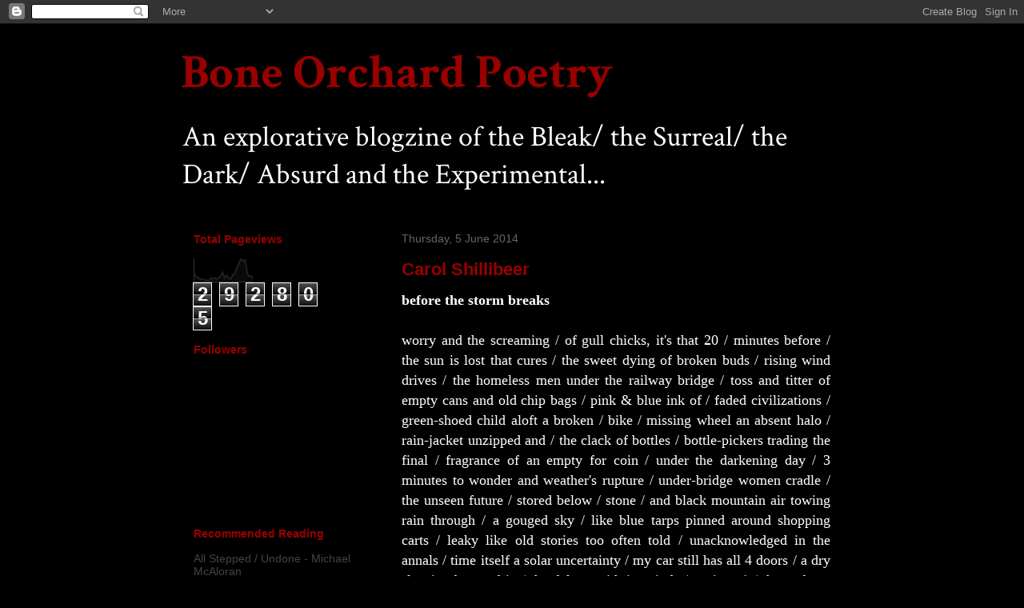

--- FILE ---
content_type: text/html; charset=UTF-8
request_url: http://boneorchardpoetry.blogspot.com/2014/06/carol-shillibeer_5.html
body_size: 17556
content:
<!DOCTYPE html>
<html class='v2' dir='ltr' lang='en-GB'>
<head>
<link href='https://www.blogger.com/static/v1/widgets/335934321-css_bundle_v2.css' rel='stylesheet' type='text/css'/>
<meta content='width=1100' name='viewport'/>
<meta content='text/html; charset=UTF-8' http-equiv='Content-Type'/>
<meta content='blogger' name='generator'/>
<link href='http://boneorchardpoetry.blogspot.com/favicon.ico' rel='icon' type='image/x-icon'/>
<link href='http://boneorchardpoetry.blogspot.com/2014/06/carol-shillibeer_5.html' rel='canonical'/>
<link rel="alternate" type="application/atom+xml" title="Bone Orchard Poetry - Atom" href="http://boneorchardpoetry.blogspot.com/feeds/posts/default" />
<link rel="alternate" type="application/rss+xml" title="Bone Orchard Poetry - RSS" href="http://boneorchardpoetry.blogspot.com/feeds/posts/default?alt=rss" />
<link rel="service.post" type="application/atom+xml" title="Bone Orchard Poetry - Atom" href="https://www.blogger.com/feeds/685279960790837758/posts/default" />

<link rel="alternate" type="application/atom+xml" title="Bone Orchard Poetry - Atom" href="http://boneorchardpoetry.blogspot.com/feeds/3730521441725097626/comments/default" />
<!--Can't find substitution for tag [blog.ieCssRetrofitLinks]-->
<meta content='http://boneorchardpoetry.blogspot.com/2014/06/carol-shillibeer_5.html' property='og:url'/>
<meta content='Carol Shillibeer' property='og:title'/>
<meta content=' before the storm breaks      worry and the screaming / of gull chicks, it&#39;s that 20 / minutes before / the sun is lost that cures / the swe...' property='og:description'/>
<title>Bone Orchard Poetry: Carol Shillibeer</title>
<style type='text/css'>@font-face{font-family:'Crimson Text';font-style:normal;font-weight:400;font-display:swap;src:url(//fonts.gstatic.com/s/crimsontext/v19/wlp2gwHKFkZgtmSR3NB0oRJfYAhTIfFd3IhG.woff2)format('woff2');unicode-range:U+0102-0103,U+0110-0111,U+0128-0129,U+0168-0169,U+01A0-01A1,U+01AF-01B0,U+0300-0301,U+0303-0304,U+0308-0309,U+0323,U+0329,U+1EA0-1EF9,U+20AB;}@font-face{font-family:'Crimson Text';font-style:normal;font-weight:400;font-display:swap;src:url(//fonts.gstatic.com/s/crimsontext/v19/wlp2gwHKFkZgtmSR3NB0oRJfYQhTIfFd3IhG.woff2)format('woff2');unicode-range:U+0100-02BA,U+02BD-02C5,U+02C7-02CC,U+02CE-02D7,U+02DD-02FF,U+0304,U+0308,U+0329,U+1D00-1DBF,U+1E00-1E9F,U+1EF2-1EFF,U+2020,U+20A0-20AB,U+20AD-20C0,U+2113,U+2C60-2C7F,U+A720-A7FF;}@font-face{font-family:'Crimson Text';font-style:normal;font-weight:400;font-display:swap;src:url(//fonts.gstatic.com/s/crimsontext/v19/wlp2gwHKFkZgtmSR3NB0oRJfbwhTIfFd3A.woff2)format('woff2');unicode-range:U+0000-00FF,U+0131,U+0152-0153,U+02BB-02BC,U+02C6,U+02DA,U+02DC,U+0304,U+0308,U+0329,U+2000-206F,U+20AC,U+2122,U+2191,U+2193,U+2212,U+2215,U+FEFF,U+FFFD;}@font-face{font-family:'Crimson Text';font-style:normal;font-weight:700;font-display:swap;src:url(//fonts.gstatic.com/s/crimsontext/v19/wlppgwHKFkZgtmSR3NB0oRJX1C1GA9NQ9rJPf5Ku.woff2)format('woff2');unicode-range:U+0102-0103,U+0110-0111,U+0128-0129,U+0168-0169,U+01A0-01A1,U+01AF-01B0,U+0300-0301,U+0303-0304,U+0308-0309,U+0323,U+0329,U+1EA0-1EF9,U+20AB;}@font-face{font-family:'Crimson Text';font-style:normal;font-weight:700;font-display:swap;src:url(//fonts.gstatic.com/s/crimsontext/v19/wlppgwHKFkZgtmSR3NB0oRJX1C1GAtNQ9rJPf5Ku.woff2)format('woff2');unicode-range:U+0100-02BA,U+02BD-02C5,U+02C7-02CC,U+02CE-02D7,U+02DD-02FF,U+0304,U+0308,U+0329,U+1D00-1DBF,U+1E00-1E9F,U+1EF2-1EFF,U+2020,U+20A0-20AB,U+20AD-20C0,U+2113,U+2C60-2C7F,U+A720-A7FF;}@font-face{font-family:'Crimson Text';font-style:normal;font-weight:700;font-display:swap;src:url(//fonts.gstatic.com/s/crimsontext/v19/wlppgwHKFkZgtmSR3NB0oRJX1C1GDNNQ9rJPfw.woff2)format('woff2');unicode-range:U+0000-00FF,U+0131,U+0152-0153,U+02BB-02BC,U+02C6,U+02DA,U+02DC,U+0304,U+0308,U+0329,U+2000-206F,U+20AC,U+2122,U+2191,U+2193,U+2212,U+2215,U+FEFF,U+FFFD;}</style>
<style id='page-skin-1' type='text/css'><!--
/*
-----------------------------------------------
Blogger Template Style
Name:     Awesome Inc.
Designer: Tina Chen
URL:      tinachen.org
----------------------------------------------- */
/* Content
----------------------------------------------- */
body {
font: normal normal 13px Arial, Tahoma, Helvetica, FreeSans, sans-serif;
color: #ffffff;
background: #000000 none no-repeat scroll center center;
}
html body .content-outer {
min-width: 0;
max-width: 100%;
width: 100%;
}
a:link {
text-decoration: none;
color: #888888;
}
a:visited {
text-decoration: none;
color: #444444;
}
a:hover {
text-decoration: underline;
color: #cccccc;
}
.body-fauxcolumn-outer .cap-top {
position: absolute;
z-index: 1;
height: 276px;
width: 100%;
background: transparent none repeat-x scroll top left;
_background-image: none;
}
/* Columns
----------------------------------------------- */
.content-inner {
padding: 0;
}
.header-inner .section {
margin: 0 16px;
}
.tabs-inner .section {
margin: 0 16px;
}
.main-inner {
padding-top: 30px;
}
.main-inner .column-center-inner,
.main-inner .column-left-inner,
.main-inner .column-right-inner {
padding: 0 5px;
}
*+html body .main-inner .column-center-inner {
margin-top: -30px;
}
#layout .main-inner .column-center-inner {
margin-top: 0;
}
/* Header
----------------------------------------------- */
.header-outer {
margin: 0 0 0 0;
background: #000000 none repeat scroll 0 0;
}
.Header h1 {
font: normal bold 60px Crimson Text;
color: #990000;
text-shadow: 0 0 -1px #000000;
}
.Header h1 a {
color: #990000;
}
.Header .description {
font: normal normal 36px Crimson Text;
color: #ffffff;
}
.header-inner .Header .titlewrapper,
.header-inner .Header .descriptionwrapper {
padding-left: 0;
padding-right: 0;
margin-bottom: 0;
}
.header-inner .Header .titlewrapper {
padding-top: 22px;
}
/* Tabs
----------------------------------------------- */
.tabs-outer {
overflow: hidden;
position: relative;
background: #000000 none repeat scroll 0 0;
}
#layout .tabs-outer {
overflow: visible;
}
.tabs-cap-top, .tabs-cap-bottom {
position: absolute;
width: 100%;
border-top: 1px solid #000000;
}
.tabs-cap-bottom {
bottom: 0;
}
.tabs-inner .widget li a {
display: inline-block;
margin: 0;
padding: .6em 1.5em;
font: normal bold 14px Georgia, Utopia, 'Palatino Linotype', Palatino, serif;
color: #ffffff;
border-top: 1px solid #000000;
border-bottom: 1px solid #000000;
border-left: 1px solid #000000;
height: 16px;
line-height: 16px;
}
.tabs-inner .widget li:last-child a {
border-right: 1px solid #000000;
}
.tabs-inner .widget li.selected a, .tabs-inner .widget li a:hover {
background: #000000 none repeat-x scroll 0 -100px;
color: #ffffff;
}
/* Headings
----------------------------------------------- */
h2 {
font: normal bold 14px Arial, Tahoma, Helvetica, FreeSans, sans-serif;
color: #990000;
}
/* Widgets
----------------------------------------------- */
.main-inner .section {
margin: 0 27px;
padding: 0;
}
.main-inner .column-left-outer,
.main-inner .column-right-outer {
margin-top: 0;
}
#layout .main-inner .column-left-outer,
#layout .main-inner .column-right-outer {
margin-top: 0;
}
.main-inner .column-left-inner,
.main-inner .column-right-inner {
background: transparent none repeat 0 0;
-moz-box-shadow: 0 0 0 rgba(0, 0, 0, .2);
-webkit-box-shadow: 0 0 0 rgba(0, 0, 0, .2);
-goog-ms-box-shadow: 0 0 0 rgba(0, 0, 0, .2);
box-shadow: 0 0 0 rgba(0, 0, 0, .2);
-moz-border-radius: 0;
-webkit-border-radius: 0;
-goog-ms-border-radius: 0;
border-radius: 0;
}
#layout .main-inner .column-left-inner,
#layout .main-inner .column-right-inner {
margin-top: 0;
}
.sidebar .widget {
font: normal normal 14px Arial, Tahoma, Helvetica, FreeSans, sans-serif;
color: #ffffff;
}
.sidebar .widget a:link {
color: #444444;
}
.sidebar .widget a:visited {
color: #444444;
}
.sidebar .widget a:hover {
color: #cccccc;
}
.sidebar .widget h2 {
text-shadow: 0 0 -1px #000000;
}
.main-inner .widget {
background-color: #000000;
border: 1px solid #000000;
padding: 0 15px 15px;
margin: 20px -16px;
-moz-box-shadow: 0 0 0 rgba(0, 0, 0, .2);
-webkit-box-shadow: 0 0 0 rgba(0, 0, 0, .2);
-goog-ms-box-shadow: 0 0 0 rgba(0, 0, 0, .2);
box-shadow: 0 0 0 rgba(0, 0, 0, .2);
-moz-border-radius: 0;
-webkit-border-radius: 0;
-goog-ms-border-radius: 0;
border-radius: 0;
}
.main-inner .widget h2 {
margin: 0 -15px;
padding: .6em 15px .5em;
border-bottom: 1px solid #000000;
}
.footer-inner .widget h2 {
padding: 0 0 .4em;
border-bottom: 1px solid #000000;
}
.main-inner .widget h2 + div, .footer-inner .widget h2 + div {
border-top: 1px solid #000000;
padding-top: 8px;
}
.main-inner .widget .widget-content {
margin: 0 -15px;
padding: 7px 15px 0;
}
.main-inner .widget ul, .main-inner .widget #ArchiveList ul.flat {
margin: -8px -15px 0;
padding: 0;
list-style: none;
}
.main-inner .widget #ArchiveList {
margin: -8px 0 0;
}
.main-inner .widget ul li, .main-inner .widget #ArchiveList ul.flat li {
padding: .5em 15px;
text-indent: 0;
color: #666666;
border-top: 1px solid #000000;
border-bottom: 1px solid #000000;
}
.main-inner .widget #ArchiveList ul li {
padding-top: .25em;
padding-bottom: .25em;
}
.main-inner .widget ul li:first-child, .main-inner .widget #ArchiveList ul.flat li:first-child {
border-top: none;
}
.main-inner .widget ul li:last-child, .main-inner .widget #ArchiveList ul.flat li:last-child {
border-bottom: none;
}
.post-body {
position: relative;
}
.main-inner .widget .post-body ul {
padding: 0 2.5em;
margin: .5em 0;
list-style: disc;
}
.main-inner .widget .post-body ul li {
padding: 0.25em 0;
margin-bottom: .25em;
color: #ffffff;
border: none;
}
.footer-inner .widget ul {
padding: 0;
list-style: none;
}
.widget .zippy {
color: #666666;
}
/* Posts
----------------------------------------------- */
body .main-inner .Blog {
padding: 0;
margin-bottom: 1em;
background-color: transparent;
border: none;
-moz-box-shadow: 0 0 0 rgba(0, 0, 0, 0);
-webkit-box-shadow: 0 0 0 rgba(0, 0, 0, 0);
-goog-ms-box-shadow: 0 0 0 rgba(0, 0, 0, 0);
box-shadow: 0 0 0 rgba(0, 0, 0, 0);
}
.main-inner .section:last-child .Blog:last-child {
padding: 0;
margin-bottom: 1em;
}
.main-inner .widget h2.date-header {
margin: 0 -15px 1px;
padding: 0 0 0 0;
font: normal normal 14px Arial, Tahoma, Helvetica, FreeSans, sans-serif;
color: #666666;
background: transparent none no-repeat scroll top left;
border-top: 0 solid #222222;
border-bottom: 1px solid #000000;
-moz-border-radius-topleft: 0;
-moz-border-radius-topright: 0;
-webkit-border-top-left-radius: 0;
-webkit-border-top-right-radius: 0;
border-top-left-radius: 0;
border-top-right-radius: 0;
position: static;
bottom: 100%;
right: 15px;
text-shadow: 0 0 -1px #000000;
}
.main-inner .widget h2.date-header span {
font: normal normal 14px Arial, Tahoma, Helvetica, FreeSans, sans-serif;
display: block;
padding: .5em 15px;
border-left: 0 solid #222222;
border-right: 0 solid #222222;
}
.date-outer {
position: relative;
margin: 30px 0 20px;
padding: 0 15px;
background-color: #000000;
border: 1px solid #000000;
-moz-box-shadow: 0 0 0 rgba(0, 0, 0, .2);
-webkit-box-shadow: 0 0 0 rgba(0, 0, 0, .2);
-goog-ms-box-shadow: 0 0 0 rgba(0, 0, 0, .2);
box-shadow: 0 0 0 rgba(0, 0, 0, .2);
-moz-border-radius: 0;
-webkit-border-radius: 0;
-goog-ms-border-radius: 0;
border-radius: 0;
}
.date-outer:first-child {
margin-top: 0;
}
.date-outer:last-child {
margin-bottom: 20px;
-moz-border-radius-bottomleft: 0;
-moz-border-radius-bottomright: 0;
-webkit-border-bottom-left-radius: 0;
-webkit-border-bottom-right-radius: 0;
-goog-ms-border-bottom-left-radius: 0;
-goog-ms-border-bottom-right-radius: 0;
border-bottom-left-radius: 0;
border-bottom-right-radius: 0;
}
.date-posts {
margin: 0 -15px;
padding: 0 15px;
clear: both;
}
.post-outer, .inline-ad {
border-top: 1px solid #000000;
margin: 0 -15px;
padding: 15px 15px;
}
.post-outer {
padding-bottom: 10px;
}
.post-outer:first-child {
padding-top: 0;
border-top: none;
}
.post-outer:last-child, .inline-ad:last-child {
border-bottom: none;
}
.post-body {
position: relative;
}
.post-body img {
padding: 8px;
background: #222222;
border: 1px solid transparent;
-moz-box-shadow: 0 0 0 rgba(0, 0, 0, .2);
-webkit-box-shadow: 0 0 0 rgba(0, 0, 0, .2);
box-shadow: 0 0 0 rgba(0, 0, 0, .2);
-moz-border-radius: 0;
-webkit-border-radius: 0;
border-radius: 0;
}
h3.post-title, h4 {
font: normal bold 22px Arial, Tahoma, Helvetica, FreeSans, sans-serif;
color: #990000;
}
h3.post-title a {
font: normal bold 22px Arial, Tahoma, Helvetica, FreeSans, sans-serif;
color: #990000;
}
h3.post-title a:hover {
color: #cccccc;
text-decoration: underline;
}
.post-header {
margin: 0 0 1em;
}
.post-body {
line-height: 1.4;
}
.post-outer h2 {
color: #ffffff;
}
.post-footer {
margin: 1.5em 0 0;
}
#blog-pager {
padding: 15px;
font-size: 120%;
background-color: #141414;
border: 1px solid #000000;
-moz-box-shadow: 0 0 0 rgba(0, 0, 0, .2);
-webkit-box-shadow: 0 0 0 rgba(0, 0, 0, .2);
-goog-ms-box-shadow: 0 0 0 rgba(0, 0, 0, .2);
box-shadow: 0 0 0 rgba(0, 0, 0, .2);
-moz-border-radius: 0;
-webkit-border-radius: 0;
-goog-ms-border-radius: 0;
border-radius: 0;
-moz-border-radius-topleft: 0;
-moz-border-radius-topright: 0;
-webkit-border-top-left-radius: 0;
-webkit-border-top-right-radius: 0;
-goog-ms-border-top-left-radius: 0;
-goog-ms-border-top-right-radius: 0;
border-top-left-radius: 0;
border-top-right-radius-topright: 0;
margin-top: 1em;
}
.blog-feeds, .post-feeds {
margin: 1em 0;
text-align: center;
color: #ffffff;
}
.blog-feeds a, .post-feeds a {
color: #990000;
}
.blog-feeds a:visited, .post-feeds a:visited {
color: #444444;
}
.blog-feeds a:hover, .post-feeds a:hover {
color: #cccccc;
}
.post-outer .comments {
margin-top: 2em;
}
/* Comments
----------------------------------------------- */
.comments .comments-content .icon.blog-author {
background-repeat: no-repeat;
background-image: url([data-uri]);
}
.comments .comments-content .loadmore a {
border-top: 1px solid #000000;
border-bottom: 1px solid #000000;
}
.comments .continue {
border-top: 2px solid #000000;
}
/* Footer
----------------------------------------------- */
.footer-outer {
margin: -0 0 -1px;
padding: 0 0 0;
color: #ffffff;
overflow: hidden;
}
.footer-fauxborder-left {
border-top: 1px solid #000000;
background: #141414 none repeat scroll 0 0;
-moz-box-shadow: 0 0 0 rgba(0, 0, 0, .2);
-webkit-box-shadow: 0 0 0 rgba(0, 0, 0, .2);
-goog-ms-box-shadow: 0 0 0 rgba(0, 0, 0, .2);
box-shadow: 0 0 0 rgba(0, 0, 0, .2);
margin: 0 -0;
}
/* Mobile
----------------------------------------------- */
body.mobile {
background-size: auto;
}
.mobile .body-fauxcolumn-outer {
background: transparent none repeat scroll top left;
}
*+html body.mobile .main-inner .column-center-inner {
margin-top: 0;
}
.mobile .main-inner .widget {
padding: 0 0 15px;
}
.mobile .main-inner .widget h2 + div,
.mobile .footer-inner .widget h2 + div {
border-top: none;
padding-top: 0;
}
.mobile .footer-inner .widget h2 {
padding: 0.5em 0;
border-bottom: none;
}
.mobile .main-inner .widget .widget-content {
margin: 0;
padding: 7px 0 0;
}
.mobile .main-inner .widget ul,
.mobile .main-inner .widget #ArchiveList ul.flat {
margin: 0 -15px 0;
}
.mobile .main-inner .widget h2.date-header {
right: 0;
}
.mobile .date-header span {
padding: 0.4em 0;
}
.mobile .date-outer:first-child {
margin-bottom: 0;
border: 1px solid #000000;
-moz-border-radius-topleft: 0;
-moz-border-radius-topright: 0;
-webkit-border-top-left-radius: 0;
-webkit-border-top-right-radius: 0;
-goog-ms-border-top-left-radius: 0;
-goog-ms-border-top-right-radius: 0;
border-top-left-radius: 0;
border-top-right-radius: 0;
}
.mobile .date-outer {
border-color: #000000;
border-width: 0 1px 1px;
}
.mobile .date-outer:last-child {
margin-bottom: 0;
}
.mobile .main-inner {
padding: 0;
}
.mobile .header-inner .section {
margin: 0;
}
.mobile .post-outer, .mobile .inline-ad {
padding: 5px 0;
}
.mobile .tabs-inner .section {
margin: 0 10px;
}
.mobile .main-inner .widget h2 {
margin: 0;
padding: 0;
}
.mobile .main-inner .widget h2.date-header span {
padding: 0;
}
.mobile .main-inner .widget .widget-content {
margin: 0;
padding: 7px 0 0;
}
.mobile #blog-pager {
border: 1px solid transparent;
background: #141414 none repeat scroll 0 0;
}
.mobile .main-inner .column-left-inner,
.mobile .main-inner .column-right-inner {
background: transparent none repeat 0 0;
-moz-box-shadow: none;
-webkit-box-shadow: none;
-goog-ms-box-shadow: none;
box-shadow: none;
}
.mobile .date-posts {
margin: 0;
padding: 0;
}
.mobile .footer-fauxborder-left {
margin: 0;
border-top: inherit;
}
.mobile .main-inner .section:last-child .Blog:last-child {
margin-bottom: 0;
}
.mobile-index-contents {
color: #ffffff;
}
.mobile .mobile-link-button {
background: #888888 none repeat scroll 0 0;
}
.mobile-link-button a:link, .mobile-link-button a:visited {
color: #ffffff;
}
.mobile .tabs-inner .PageList .widget-content {
background: transparent;
border-top: 1px solid;
border-color: #000000;
color: #ffffff;
}
.mobile .tabs-inner .PageList .widget-content .pagelist-arrow {
border-left: 1px solid #000000;
}

--></style>
<style id='template-skin-1' type='text/css'><!--
body {
min-width: 860px;
}
.content-outer, .content-fauxcolumn-outer, .region-inner {
min-width: 860px;
max-width: 860px;
_width: 860px;
}
.main-inner .columns {
padding-left: 260px;
padding-right: 0px;
}
.main-inner .fauxcolumn-center-outer {
left: 260px;
right: 0px;
/* IE6 does not respect left and right together */
_width: expression(this.parentNode.offsetWidth -
parseInt("260px") -
parseInt("0px") + 'px');
}
.main-inner .fauxcolumn-left-outer {
width: 260px;
}
.main-inner .fauxcolumn-right-outer {
width: 0px;
}
.main-inner .column-left-outer {
width: 260px;
right: 100%;
margin-left: -260px;
}
.main-inner .column-right-outer {
width: 0px;
margin-right: -0px;
}
#layout {
min-width: 0;
}
#layout .content-outer {
min-width: 0;
width: 800px;
}
#layout .region-inner {
min-width: 0;
width: auto;
}
body#layout div.add_widget {
padding: 8px;
}
body#layout div.add_widget a {
margin-left: 32px;
}
--></style>
<link href='https://www.blogger.com/dyn-css/authorization.css?targetBlogID=685279960790837758&amp;zx=6e52607d-707a-4ad1-b819-5976e74f9f4b' media='none' onload='if(media!=&#39;all&#39;)media=&#39;all&#39;' rel='stylesheet'/><noscript><link href='https://www.blogger.com/dyn-css/authorization.css?targetBlogID=685279960790837758&amp;zx=6e52607d-707a-4ad1-b819-5976e74f9f4b' rel='stylesheet'/></noscript>
<meta name='google-adsense-platform-account' content='ca-host-pub-1556223355139109'/>
<meta name='google-adsense-platform-domain' content='blogspot.com'/>

</head>
<body class='loading variant-dark'>
<div class='navbar section' id='navbar' name='Navbar'><div class='widget Navbar' data-version='1' id='Navbar1'><script type="text/javascript">
    function setAttributeOnload(object, attribute, val) {
      if(window.addEventListener) {
        window.addEventListener('load',
          function(){ object[attribute] = val; }, false);
      } else {
        window.attachEvent('onload', function(){ object[attribute] = val; });
      }
    }
  </script>
<div id="navbar-iframe-container"></div>
<script type="text/javascript" src="https://apis.google.com/js/platform.js"></script>
<script type="text/javascript">
      gapi.load("gapi.iframes:gapi.iframes.style.bubble", function() {
        if (gapi.iframes && gapi.iframes.getContext) {
          gapi.iframes.getContext().openChild({
              url: 'https://www.blogger.com/navbar/685279960790837758?po\x3d3730521441725097626\x26origin\x3dhttp://boneorchardpoetry.blogspot.com',
              where: document.getElementById("navbar-iframe-container"),
              id: "navbar-iframe"
          });
        }
      });
    </script><script type="text/javascript">
(function() {
var script = document.createElement('script');
script.type = 'text/javascript';
script.src = '//pagead2.googlesyndication.com/pagead/js/google_top_exp.js';
var head = document.getElementsByTagName('head')[0];
if (head) {
head.appendChild(script);
}})();
</script>
</div></div>
<div class='body-fauxcolumns'>
<div class='fauxcolumn-outer body-fauxcolumn-outer'>
<div class='cap-top'>
<div class='cap-left'></div>
<div class='cap-right'></div>
</div>
<div class='fauxborder-left'>
<div class='fauxborder-right'></div>
<div class='fauxcolumn-inner'>
</div>
</div>
<div class='cap-bottom'>
<div class='cap-left'></div>
<div class='cap-right'></div>
</div>
</div>
</div>
<div class='content'>
<div class='content-fauxcolumns'>
<div class='fauxcolumn-outer content-fauxcolumn-outer'>
<div class='cap-top'>
<div class='cap-left'></div>
<div class='cap-right'></div>
</div>
<div class='fauxborder-left'>
<div class='fauxborder-right'></div>
<div class='fauxcolumn-inner'>
</div>
</div>
<div class='cap-bottom'>
<div class='cap-left'></div>
<div class='cap-right'></div>
</div>
</div>
</div>
<div class='content-outer'>
<div class='content-cap-top cap-top'>
<div class='cap-left'></div>
<div class='cap-right'></div>
</div>
<div class='fauxborder-left content-fauxborder-left'>
<div class='fauxborder-right content-fauxborder-right'></div>
<div class='content-inner'>
<header>
<div class='header-outer'>
<div class='header-cap-top cap-top'>
<div class='cap-left'></div>
<div class='cap-right'></div>
</div>
<div class='fauxborder-left header-fauxborder-left'>
<div class='fauxborder-right header-fauxborder-right'></div>
<div class='region-inner header-inner'>
<div class='header section' id='header' name='Header'><div class='widget Header' data-version='1' id='Header1'>
<div id='header-inner'>
<div class='titlewrapper'>
<h1 class='title'>
<a href='http://boneorchardpoetry.blogspot.com/'>
Bone Orchard Poetry
</a>
</h1>
</div>
<div class='descriptionwrapper'>
<p class='description'><span>An explorative blogzine of the Bleak/ the Surreal/ the Dark/ Absurd and the Experimental...</span></p>
</div>
</div>
</div></div>
</div>
</div>
<div class='header-cap-bottom cap-bottom'>
<div class='cap-left'></div>
<div class='cap-right'></div>
</div>
</div>
</header>
<div class='tabs-outer'>
<div class='tabs-cap-top cap-top'>
<div class='cap-left'></div>
<div class='cap-right'></div>
</div>
<div class='fauxborder-left tabs-fauxborder-left'>
<div class='fauxborder-right tabs-fauxborder-right'></div>
<div class='region-inner tabs-inner'>
<div class='tabs section' id='crosscol' name='Cross-column'><div class='widget PageList' data-version='1' id='PageList1'>
<h2>Submission Guidelines</h2>
<div class='widget-content'>
<ul>
</ul>
<div class='clear'></div>
</div>
</div></div>
<div class='tabs no-items section' id='crosscol-overflow' name='Cross-Column 2'></div>
</div>
</div>
<div class='tabs-cap-bottom cap-bottom'>
<div class='cap-left'></div>
<div class='cap-right'></div>
</div>
</div>
<div class='main-outer'>
<div class='main-cap-top cap-top'>
<div class='cap-left'></div>
<div class='cap-right'></div>
</div>
<div class='fauxborder-left main-fauxborder-left'>
<div class='fauxborder-right main-fauxborder-right'></div>
<div class='region-inner main-inner'>
<div class='columns fauxcolumns'>
<div class='fauxcolumn-outer fauxcolumn-center-outer'>
<div class='cap-top'>
<div class='cap-left'></div>
<div class='cap-right'></div>
</div>
<div class='fauxborder-left'>
<div class='fauxborder-right'></div>
<div class='fauxcolumn-inner'>
</div>
</div>
<div class='cap-bottom'>
<div class='cap-left'></div>
<div class='cap-right'></div>
</div>
</div>
<div class='fauxcolumn-outer fauxcolumn-left-outer'>
<div class='cap-top'>
<div class='cap-left'></div>
<div class='cap-right'></div>
</div>
<div class='fauxborder-left'>
<div class='fauxborder-right'></div>
<div class='fauxcolumn-inner'>
</div>
</div>
<div class='cap-bottom'>
<div class='cap-left'></div>
<div class='cap-right'></div>
</div>
</div>
<div class='fauxcolumn-outer fauxcolumn-right-outer'>
<div class='cap-top'>
<div class='cap-left'></div>
<div class='cap-right'></div>
</div>
<div class='fauxborder-left'>
<div class='fauxborder-right'></div>
<div class='fauxcolumn-inner'>
</div>
</div>
<div class='cap-bottom'>
<div class='cap-left'></div>
<div class='cap-right'></div>
</div>
</div>
<!-- corrects IE6 width calculation -->
<div class='columns-inner'>
<div class='column-center-outer'>
<div class='column-center-inner'>
<div class='main section' id='main' name='Main'><div class='widget Blog' data-version='1' id='Blog1'>
<div class='blog-posts hfeed'>

          <div class="date-outer">
        
<h2 class='date-header'><span>Thursday, 5 June 2014</span></h2>

          <div class="date-posts">
        
<div class='post-outer'>
<div class='post hentry uncustomized-post-template' itemprop='blogPost' itemscope='itemscope' itemtype='http://schema.org/BlogPosting'>
<meta content='685279960790837758' itemprop='blogId'/>
<meta content='3730521441725097626' itemprop='postId'/>
<a name='3730521441725097626'></a>
<h3 class='post-title entry-title' itemprop='name'>
Carol Shillibeer
</h3>
<div class='post-header'>
<div class='post-header-line-1'></div>
</div>
<div class='post-body entry-content' id='post-body-3730521441725097626' itemprop='description articleBody'>
<div style="margin-bottom: 0cm; text-align: left;">
<span style="font-size: large;"><span style="font-family: Times,&quot;Times New Roman&quot;,serif;"><b>before the storm breaks</b></span></span></div>
<div style="margin-bottom: 0cm;">
<span style="font-size: large;"><span style="font-family: Times,&quot;Times New Roman&quot;,serif;"><br /></span></span>
</div>
<div style="margin-bottom: 0cm; text-align: justify;">
<span style="font-size: large;"><span style="font-family: Times,&quot;Times New Roman&quot;,serif;">worry
and the screaming / of gull chicks, it's that 20 / minutes before /
the sun is lost that cures / the sweet dying of broken buds / rising
wind drives / the homeless men under the railway bridge / toss and
titter of empty cans and old chip bags / pink &amp; blue ink of /
faded civilizations / green-shoed child aloft a broken / bike /
missing wheel an absent halo / rain-jacket unzipped and / the clack
of bottles / bottle-pickers trading the final / fragrance of an empty
for coin / under the darkening day / 3 minutes to wonder and
weather's rupture / under-bridge women cradle / the unseen future /
stored below / stone / and black mountain air towing rain through / a
gouged sky / like blue tarps pinned around shopping carts / leaky
like old stories too often told / unacknowledged in the annals / time
itself a solar uncertainty / my car still has all 4 doors / a dry
sleeping bag and in / the deluge with its winds / t minus 1 / the
garbage lifts off and the living / hunker down</span></span></div>
<div style="margin-bottom: 0cm;">
<span style="font-size: large;"><span style="font-family: Times,&quot;Times New Roman&quot;,serif;"><br /></span></span></div>
<div style="margin-bottom: 0cm;">
<span style="font-size: large;"><span style="font-family: Times,&quot;Times New Roman&quot;,serif;">---</span></span></div>
<div style="margin-bottom: 0cm;">
<span style="font-size: large;"><span style="font-family: Times,&quot;Times New Roman&quot;,serif;"><br /></span></span></div>
<div style="margin-bottom: 0cm; text-align: left;">
<span style="font-size: large;"><span style="font-family: Times,&quot;Times New Roman&quot;,serif;"><b>bone song</b></span></span></div>
<div style="margin-bottom: 0cm;">
<span style="font-size: large;"><span style="font-family: Times,&quot;Times New Roman&quot;,serif;"><br /></span></span>
</div>
<div style="margin-bottom: 0cm;">
<span style="font-size: large;"><span style="font-family: Times,&quot;Times New Roman&quot;,serif;">Narrow asphalt hot, black,
sugar tar twists</span></span></div>
<div style="margin-bottom: 0cm;">
<span style="font-size: large;"><span style="font-family: Times,&quot;Times New Roman&quot;,serif;">pulled out across the
land, slide down</span></span></div>
<div style="margin-bottom: 0cm;">
<span style="font-size: large;"><span style="font-family: Times,&quot;Times New Roman&quot;,serif;">all the way to the river.
Steering hands wet, 
</span></span></div>
<div style="margin-bottom: 0cm;">
<span style="font-size: large;"><span style="font-family: Times,&quot;Times New Roman&quot;,serif;">heat waves crashed by
roaring tires, 
</span></span></div>
<div style="margin-bottom: 0cm;">
<span style="font-size: large;"><span style="font-family: Times,&quot;Times New Roman&quot;,serif;">and the stone walls, the
sere canyon 
</span></span></div>
<div style="margin-bottom: 0cm;">
<span style="font-size: large;"><span style="font-family: Times,&quot;Times New Roman&quot;,serif;">rising like a frozen flood

</span></span></div>
<div style="margin-bottom: 0cm;">
<span style="font-size: large;"><span style="font-family: Times,&quot;Times New Roman&quot;,serif;">of stone bone birds on the
wing singing. 
</span></span></div>
<div style="margin-bottom: 0cm;">
<span style="font-size: large;"><span style="font-family: Times,&quot;Times New Roman&quot;,serif;"><br /></span></span>
</div>
<div style="margin-bottom: 0cm;">
<span style="font-size: large;"><span style="font-family: Times,&quot;Times New Roman&quot;,serif;"> Under the river, old
villages flood. 
</span></span></div>
<div style="margin-bottom: 0cm;">
<span style="font-size: large;"><span style="font-family: Times,&quot;Times New Roman&quot;,serif;"> Down there, stones
dam-drowned</span></span></div>
<div style="margin-bottom: 0cm;">
<span style="font-size: large;"><span style="font-family: Times,&quot;Times New Roman&quot;,serif;"> familial relics &amp;
water rushing through</span></span></div>
<div style="margin-bottom: 0cm;">
<span style="font-size: large;"><span style="font-family: Times,&quot;Times New Roman&quot;,serif;"> eroding sculpted smiles &amp;
bird wings 
</span></span></div>
<div style="margin-bottom: 0cm;">
<span style="font-size: large;"><span style="font-family: Times,&quot;Times New Roman&quot;,serif;"> spread in lithic flight</span></span></div>
<div style="margin-bottom: 0cm;">
<span style="font-size: large;"><span style="font-family: Times,&quot;Times New Roman&quot;,serif;"> &#8212;between the dams,</span></span></div>
<div style="margin-bottom: 0cm;">
<span style="font-size: large;"><span style="font-family: Times,&quot;Times New Roman&quot;,serif;"> a string of temporary
lakes, 
</span></span></div>
<div style="margin-bottom: 0cm;">
<span style="font-size: large;"><span style="font-family: Times,&quot;Times New Roman&quot;,serif;"> under the lakes,</span></span></div>
<div style="margin-bottom: 0cm;">
<span style="font-size: large;"><span style="font-family: Times,&quot;Times New Roman&quot;,serif;"> a river, &amp; 
</span></span></div>
<div style="margin-bottom: 0cm;">
<span style="font-size: large;"><span style="font-family: Times,&quot;Times New Roman&quot;,serif;"> under this, old homes
still 
</span></span></div>
<div style="margin-bottom: 0cm;">
<span style="font-size: large;"><span style="font-family: Times,&quot;Times New Roman&quot;,serif;"> with enough life to seek.

</span></span></div>
<div style="margin-bottom: 0cm;">
<span style="font-size: large;"><span style="font-family: Times,&quot;Times New Roman&quot;,serif;"> &#8212;when an osprey breaks
the river, 
</span></span></div>
<div style="margin-bottom: 0cm;">
<span style="font-size: large;"><span style="font-family: Times,&quot;Times New Roman&quot;,serif;"> talons fish, hunting
cracks the seal of history; 
</span></span></div>
<div style="margin-bottom: 0cm;">
<span style="font-size: large;"><span style="font-family: Times,&quot;Times New Roman&quot;,serif;"> liquid songs spray,
fin-out in glistening drops,</span></span></div>
<div style="margin-bottom: 0cm;">
<span style="font-size: large;"><span style="font-family: Times,&quot;Times New Roman&quot;,serif;"> &#8212;calling. 
</span></span></div>
<div style="margin-bottom: 0cm;">
<span style="font-size: large;"><span style="font-family: Times,&quot;Times New Roman&quot;,serif;"><br /></span></span>
</div>
<div style="margin-bottom: 0cm;">
<span style="font-size: large;"><span style="font-family: Times,&quot;Times New Roman&quot;,serif;">Grit in skin creases
driving me down to the river, 
</span></span></div>
<div style="margin-bottom: 0cm;">
<span style="font-size: large;"><span style="font-family: Times,&quot;Times New Roman&quot;,serif;">driving, round &amp;
round, down to the river.</span></span></div>
<div style="margin-bottom: 0cm;">
<span style="font-size: large;"><span style="font-family: Times,&quot;Times New Roman&quot;,serif;"><br /></span></span>
</div>
<div style="margin-bottom: 0cm;">
<span style="font-size: large;"><span style="font-family: Times,&quot;Times New Roman&quot;,serif;"> the long breath 
</span></span></div>
<div style="margin-bottom: 0cm;">
<span style="font-size: large;"><span style="font-family: Times,&quot;Times New Roman&quot;,serif;"> of an ice age, the future

</span></span></div>
<div style="margin-bottom: 0cm;">
<span style="font-size: large;"><span style="font-family: Times,&quot;Times New Roman&quot;,serif;"> day when the dams fall &amp;
the lakes 
</span></span></div>
<div style="margin-bottom: 0cm;">
<span style="font-size: large;"><span style="font-family: Times,&quot;Times New Roman&quot;,serif;"> return to a river 
</span></span></div>
<div style="margin-bottom: 0cm;">
<span style="font-size: large;"><span style="font-family: Times,&quot;Times New Roman&quot;,serif;"><br /></span></span>
</div>
<div style="margin-bottom: 0cm;">
<span style="font-size: large;"><span style="font-family: Times,&quot;Times New Roman&quot;,serif;">Hissing air in the open
window, 
</span></span></div>
<div style="margin-bottom: 0cm;">
<span style="font-size: large;"><span style="font-family: Times,&quot;Times New Roman&quot;,serif;">play of tire &amp; beaten
down black road, 
</span></span></div>
<div style="margin-bottom: 0cm;">
<span style="font-size: large;"><span style="font-family: Times,&quot;Times New Roman&quot;,serif;">bounce of air from car to
canyon&#8212; 
</span></span></div>
<div style="margin-bottom: 0cm;">
<span style="font-size: large;"><span style="font-family: Times,&quot;Times New Roman&quot;,serif;"><br /></span></span>
</div>
<div style="margin-bottom: 0cm;">
<span style="font-size: large;"><span style="font-family: Times,&quot;Times New Roman&quot;,serif;"> then or when</span></span></div>
<div style="margin-bottom: 0cm;">
<span style="font-size: large;"><span style="font-family: Times,&quot;Times New Roman&quot;,serif;"> &#8212;stones will rise up to
the blue 
</span></span></div>
<div style="margin-bottom: 0cm;">
<span style="font-size: large;"><span style="font-family: Times,&quot;Times New Roman&quot;,serif;"> &amp; speak what remains
of their faces;</span></span></div>
<div style="margin-bottom: 0cm;">
<span style="font-size: large;"><span style="font-family: Times,&quot;Times New Roman&quot;,serif;"> me, long drowned, under
death's stone, 
</span></span></div>
<div style="margin-bottom: 0cm;">
<span style="font-size: large;"><span style="font-family: Times,&quot;Times New Roman&quot;,serif;"> the thing to be hoped</span></span></div>
<div style="margin-bottom: 0cm;">
<span style="font-size: large;"><span style="font-family: Times,&quot;Times New Roman&quot;,serif;"> &#8212;that what remains of
my body in either awe or desire,</span></span></div>
<div style="margin-bottom: 0cm;">
<span style="font-size: large;"><span style="font-family: Times,&quot;Times New Roman&quot;,serif;"><br /></span></span>
</div>
<div style="margin-bottom: 0cm;">
<span style="font-size: large;"><span style="font-family: Times,&quot;Times New Roman&quot;,serif;">bone's song will be
pulled, 
</span></span></div>
<div style="margin-bottom: 0cm;">
<span style="font-size: large;"><span style="font-family: Times,&quot;Times New Roman&quot;,serif;">arcing in a silver fish
flash through the water's surface <span style="color: black;"><span lang="la-VA">
</span></span></span></span>
</div>
<div align="LEFT" lang="la-VA" style="margin-bottom: 0cm;">
<span style="font-size: large;"><span style="font-family: Times,&quot;Times New Roman&quot;,serif;"><span style="color: black;">&amp; back, blue, into the winging
air</span></span></span></div>
<div style="margin-bottom: 0cm;">
<span style="font-size: large;"><span style="font-family: Times,&quot;Times New Roman&quot;,serif;">---</span></span></div>
<div style="margin-bottom: 0cm;">
<span style="font-size: large;"><span style="font-family: Times,&quot;Times New Roman&quot;,serif;"><br /></span></span>
</div>
<div style="margin-bottom: 0cm; text-align: left;">
<span style="font-size: large;"><span style="font-family: Times,&quot;Times New Roman&quot;,serif;"><b>dream contemplation_# 47_shelter 
</b></span></span></div>
<span style="font-size: large;"><span style="font-family: Times,&quot;Times New Roman&quot;,serif;"><b>
</b></span></span>
<br />
<div style="margin-bottom: 0cm;">
<span style="font-size: large;"><span style="font-family: Times,&quot;Times New Roman&quot;,serif;">Raging for justice, black bears die.</span></span></div>
<div align="LEFT" style="margin-bottom: 0cm;">
<span style="font-size: large;"><span style="font-family: Times,&quot;Times New Roman&quot;,serif;">
Their skins burn at the dump &amp; I find shelter</span></span></div>
<div align="LEFT" style="margin-bottom: 0cm;">
<span style="font-size: large;"><span style="font-family: Times,&quot;Times New Roman&quot;,serif;">
in the plume of greasy smoke. Kittens in a plastic bag;</span></span></div>
<div align="LEFT" style="margin-bottom: 0cm;">
<span style="font-size: large;"><span style="font-family: Times,&quot;Times New Roman&quot;,serif;">
remains of the bear red the growing dark. 
</span></span></div>
<div align="LEFT" style="margin-bottom: 0cm;">
<span style="font-size: large;"><span style="font-family: Times,&quot;Times New Roman&quot;,serif;">
Papers, curling into brown leaves, lose their hold on
words.</span></span></div>
<div align="LEFT" style="margin-bottom: 0cm;">
<span style="font-size: large;"><span style="font-family: Times,&quot;Times New Roman&quot;,serif;"><br /></span></span>
</div>
<div align="LEFT" style="margin-bottom: 0cm;">
<span style="font-size: large;"><span style="font-family: Times,&quot;Times New Roman&quot;,serif;">
The alphabet burns off, ghosting into the bear's smoke.</span></span></div>
<div align="LEFT" style="margin-bottom: 0cm;">
<span style="font-size: large;"><span style="font-family: Times,&quot;Times New Roman&quot;,serif;">
I found two of the cats still alive;</span></span></div>
<div align="LEFT" style="margin-bottom: 0cm;">
<span style="font-size: large;"><span style="font-family: Times,&quot;Times New Roman&quot;,serif;">
shelter in the last cats' cries;</span></span></div>
<div align="LEFT" style="margin-bottom: 0cm;">
<span style="font-size: large;"><span style="font-family: Times,&quot;Times New Roman&quot;,serif;">
claws flex for high-wired crows.</span></span></div>
<div align="LEFT" style="margin-bottom: 0cm;">
<span style="font-size: large;"><span style="font-family: Times,&quot;Times New Roman&quot;,serif;">I
collect black feathers. Free of the wing, they fall.</span></span></div>
<div align="LEFT" style="margin-bottom: 0cm;">
<span style="font-size: large;"><span style="font-family: Times,&quot;Times New Roman&quot;,serif;"><br /></span></span>
</div>
<div align="LEFT" style="margin-bottom: 0cm;">
<span style="font-size: large;"><span style="font-family: Times,&quot;Times New Roman&quot;,serif;">
Mountains breathe into day, 
</span></span></div>
<div align="LEFT" style="margin-bottom: 0cm;">
<span style="font-size: large;"><span style="font-family: Times,&quot;Times New Roman&quot;,serif;">
green squeals augur plant uprisings. And yet,</span></span></div>
<div align="LEFT" style="margin-bottom: 0cm;">
<span style="font-size: large;"><span style="font-family: Times,&quot;Times New Roman&quot;,serif;">
there will be no justice.</span></span></div>
<div align="LEFT" style="margin-bottom: 0cm;">
<span style="font-size: large;"><span style="font-family: Times,&quot;Times New Roman&quot;,serif;">
A dog shot, then left for dead in the ploughed field.</span></span></div>
<div align="LEFT" style="margin-bottom: 0cm;">
<span style="font-size: large;"><span style="font-family: Times,&quot;Times New Roman&quot;,serif;">
I find shelter in the threshing rage. 
</span></span></div>
<div align="LEFT" style="margin-bottom: 0cm;">
<span style="font-size: large;"><span style="font-family: Times,&quot;Times New Roman&quot;,serif;"><br /></span></span>
</div>
<div align="LEFT" style="margin-bottom: 0cm;">
<span style="font-size: large;"><span style="font-family: Times,&quot;Times New Roman&quot;,serif;">
Mountains walk into night;</span></span></div>
<div align="LEFT" style="margin-bottom: 0cm;">
<span style="font-size: large;"><span style="font-family: Times,&quot;Times New Roman&quot;,serif;">
cougar's eat the slow serenade of human sight. 
</span></span></div>
<div align="LEFT" style="margin-bottom: 0cm;">
<span style="font-size: large;"><span style="font-family: Times,&quot;Times New Roman&quot;,serif;">
Guns hold heat, black-powdered memory.</span></span></div>
<div align="LEFT" style="margin-bottom: 0cm;">
<span style="font-size: large;"><span style="font-family: Times,&quot;Times New Roman&quot;,serif;">
You: the pentacle of purple-and-yellow across her face;</span></span></div>
<div align="LEFT" style="margin-bottom: 0cm;">
<span style="font-size: large;"><span style="font-family: Times,&quot;Times New Roman&quot;,serif;">
the bovine lowing of a stack of cars on fire.</span></span></div>
<div align="LEFT" style="margin-bottom: 0cm;">
<span style="font-size: large;"><span style="font-family: Times,&quot;Times New Roman&quot;,serif;"><br /></span></span>
</div>
<div align="LEFT" style="margin-bottom: 0cm;">
<span style="font-size: large;"><span style="font-family: Times,&quot;Times New Roman&quot;,serif;"><i>I
can find shelter in this world.</i>
Mangoes bright:</span></span></div>
<div align="LEFT" style="margin-bottom: 0cm;">
<span style="font-size: large;"><span style="font-family: Times,&quot;Times New Roman&quot;,serif;">
the morning in a grocer's wooden bin.</span></span></div>
<div align="LEFT" style="margin-bottom: 0cm;">
<span style="font-size: large;"><span style="font-family: Times,&quot;Times New Roman&quot;,serif;">
The late rising of winter's pale sun. The dead left</span></span></div>
<div align="LEFT" style="margin-bottom: 0cm;">
<span style="font-size: large;"><span style="font-family: Times,&quot;Times New Roman&quot;,serif;">
their eyes, things seen, littering the aureate day.</span></span></div>
<div align="LEFT" style="margin-bottom: 0cm;">
<span style="font-size: large;"><span style="font-family: Times,&quot;Times New Roman&quot;,serif;"><br /></span></span>
</div>
<div align="LEFT" style="margin-bottom: 0cm;">
<span style="font-size: large;"><span style="font-family: Times,&quot;Times New Roman&quot;,serif;"><i>This
is my existence. </i>The
dead drag themselves</span></span></div>
<div align="LEFT" style="margin-bottom: 0cm;">
<span style="font-size: large;"><span style="font-family: Times,&quot;Times New Roman&quot;,serif;">
toward the future. Expectations burn</span></span></div>
<div align="LEFT" style="margin-bottom: 0cm;">
<span style="font-size: large;"><span style="font-family: Times,&quot;Times New Roman&quot;,serif;">
along the sky's rim. They look like stars.</span></span></div>
<div align="LEFT" style="margin-bottom: 0cm;">
<span style="font-size: large;"><span style="font-family: Times,&quot;Times New Roman&quot;,serif;"><br /></span></span>
</div>
<div align="LEFT" style="margin-bottom: 0cm;">
<span style="font-size: large;"><span style="font-family: Times,&quot;Times New Roman&quot;,serif;">
Finally unburdened of time,</span></span></div>
<div align="LEFT" style="margin-bottom: 0cm;">
<span style="font-size: large;"><span style="font-family: Times,&quot;Times New Roman&quot;,serif;">
corpses stumble into a waiting crouch.</span></span></div>
<div align="LEFT" style="margin-bottom: 0cm;">
<span style="font-size: large;"><span style="font-family: Times,&quot;Times New Roman&quot;,serif;">
The present will return &amp; I am not afraid;</span></span></div>
<div align="LEFT" style="margin-bottom: 0cm;">
<span style="font-size: large;"><span style="font-family: Times,&quot;Times New Roman&quot;,serif;">
I can find shelter in the coming night.</span></span></div>
<div align="LEFT" style="margin-bottom: 0cm;">
<span style="font-size: large;"><span style="font-family: Times,&quot;Times New Roman&quot;,serif;"><br /></span></span>
</div>
<div align="LEFT" style="margin-bottom: 0cm;">
<span style="font-size: large;"><span style="font-family: Times,&quot;Times New Roman&quot;,serif;">
A dog shot and left for dead. 
</span></span></div>
<div align="LEFT" style="margin-bottom: 0cm;">
<span style="font-size: large;"><span style="font-family: Times,&quot;Times New Roman&quot;,serif;">
I can feed you burnt-out sentences, scorched and
polluted words;</span></span></div>
<div align="LEFT" style="margin-bottom: 0cm;">
<span style="font-size: large;"><span style="font-family: Times,&quot;Times New Roman&quot;,serif;">
it will be the weight of burning skins that measures us 
</span></span></div>
<div align="LEFT" style="margin-bottom: 0cm;">
<span style="font-size: large;"><span style="font-family: Times,&quot;Times New Roman&quot;,serif;">
against evolution's night. I find shelter in the coming
night.</span></span></div>
<div align="LEFT" style="margin-bottom: 0cm;">
<span style="font-size: large;"><span style="font-family: Times,&quot;Times New Roman&quot;,serif;"><br /></span></span>
</div>
<div align="LEFT" style="margin-bottom: 0cm;">
<span style="font-size: large;"><span style="font-family: Times,&quot;Times New Roman&quot;,serif;"><span lang="en-CA">(after
</span><span lang="en-CA"><i>Icon
of Coil</i></span><span lang="en-CA">)</span></span></span></div>
<div align="CENTER" style="margin-bottom: 0cm;">
<span style="font-size: large;"><span style="font-family: Times,&quot;Times New Roman&quot;,serif;"><br /></span></span></div>
<div style="margin-bottom: 0cm; text-align: left;">
<span style="font-size: large;"><span style="font-family: Times,&quot;Times New Roman&quot;,serif;">---</span></span></div>
<div style="margin-bottom: 0cm; text-align: left;">
</div>
<div style="margin-bottom: 0cm; text-align: left;">
<br />
<span style="font-size: large;"><span style="font-family: Times,&quot;Times New Roman&quot;,serif;"><b>BlueQueen to Sisyphus 4</b></span></span></div>
<span style="font-size: large;"><span style="font-family: Times,&quot;Times New Roman&quot;,serif;"><b>
</b></span></span>
<br />
<div style="margin-bottom: 0cm;">
<span style="font-size: large;"><span style="font-family: Times,&quot;Times New Roman&quot;,serif;">God, like the self a lapis petal hung</span></span></div>
<div style="margin-bottom: 0cm;">
<span style="font-size: large;"><span style="font-family: Times,&quot;Times New Roman&quot;,serif;">on the flowered necklace of body's
longing; 
</span></span></div>
<div style="margin-bottom: 0cm;">
<span style="font-size: large;"><span style="font-family: Times,&quot;Times New Roman&quot;,serif;">small round cabochon-glisten, linked 
</span></span></div>
<div style="margin-bottom: 0cm;">
<span style="font-size: large;"><span style="font-family: Times,&quot;Times New Roman&quot;,serif;">with twisted threads, golden narrative,
</span></span></div>
<div style="margin-bottom: 0cm;">
<span style="font-size: large;"><span style="font-family: Times,&quot;Times New Roman&quot;,serif;">and in that rebirthing into monstrous 
</span></span></div>
<div style="margin-bottom: 0cm;">
<span style="font-size: large;"><span style="font-family: Times,&quot;Times New Roman&quot;,serif;">what was simply the body's cerulean
desire, 
</span></span></div>
<div style="margin-bottom: 0cm;">
<span style="font-size: large;"><span style="font-family: Times,&quot;Times New Roman&quot;,serif;">stringing bright beads of knowledge</span></span></div>
<div style="margin-bottom: 0cm;">
<span style="font-size: large;"><span style="font-family: Times,&quot;Times New Roman&quot;,serif;">as it sweeps across earth's plain of
things. 
</span></span></div>
<div style="margin-bottom: 0cm;">
<span style="font-size: large;"><span style="font-family: Times,&quot;Times New Roman&quot;,serif;"><br /></span></span>
</div>
<div style="margin-bottom: 0cm;">
<span style="font-size: large;"><span style="font-family: Times,&quot;Times New Roman&quot;,serif;">The mind has mistaken itself</span></span></div>
<div style="margin-bottom: 0cm;">
<span style="font-size: large;"><span style="font-family: Times,&quot;Times New Roman&quot;,serif;">as the polar star, mistranslated, 
</span></span></div>
<div style="margin-bottom: 0cm;">
<span style="font-size: large;"><span style="font-family: Times,&quot;Times New Roman&quot;,serif;">bead bobbled blue-petaled bright 
</span></span></div>
<div style="margin-bottom: 0cm;">
<span style="font-size: large;"><span style="font-family: Times,&quot;Times New Roman&quot;,serif;">for some deep and universal heart.</span></span></div>
<div style="margin-bottom: 0cm;">
<span style="font-size: large;"><span style="font-family: Times,&quot;Times New Roman&quot;,serif;">This incipient tragedy, claimed</span></span></div>
<div style="margin-bottom: 0cm;">
<span style="font-size: large;"><span style="font-family: Times,&quot;Times New Roman&quot;,serif;">universal interiority, that gem lazuli,
</span></span></div>
<div style="margin-bottom: 0cm;">
<span style="font-size: large;"><span style="font-family: Times,&quot;Times New Roman&quot;,serif;">now the unbearable somatic rock, 
</span></span></div>
<div style="margin-bottom: 0cm;">
<span style="font-size: large;"><span style="font-family: Times,&quot;Times New Roman&quot;,serif;">our up-endlessly, hill of it. 
</span></span></div>
<div style="margin-bottom: 0cm;">
<span style="font-size: large;"><span style="font-family: Times,&quot;Times New Roman&quot;,serif;"><br /></span></span>
</div>
<div style="margin-bottom: 0cm;">
<span style="font-size: large;"><span style="font-family: Times,&quot;Times New Roman&quot;,serif;">How does such a capitulation occur?</span></span></div>
<div style="margin-bottom: 0cm;">
<span style="font-size: large;"><span style="font-family: Times,&quot;Times New Roman&quot;,serif;">A small thing in origin,</span></span></div>
<div style="margin-bottom: 0cm;">
<span style="font-size: large;"><span style="font-family: Times,&quot;Times New Roman&quot;,serif;">but that blue-longing turned a flowered
blade,</span></span></div>
<div style="margin-bottom: 0cm;">
<span style="font-size: large;"><span style="font-family: Times,&quot;Times New Roman&quot;,serif;">a deep debt out of which we often</span></span></div>
<div style="margin-bottom: 0cm;">
<span style="font-size: large;"><span style="font-family: Times,&quot;Times New Roman&quot;,serif;">cannot climb. Sisyphus' avaricious
tragedy:</span></span></div>
<div style="margin-bottom: 0cm;">
<span style="font-size: large;"><span style="font-family: Times,&quot;Times New Roman&quot;,serif;"><br /></span></span>
</div>
<div style="margin-bottom: 0cm;">
<span style="font-size: large;"><span style="font-family: Times,&quot;Times New Roman&quot;,serif;">What was once a small blue bead hung 
</span></span></div>
<div style="margin-bottom: 0cm;">
<span style="font-size: large;"><span style="font-family: Times,&quot;Times New Roman&quot;,serif;">at the ear; on the Queen's throat&#8212;</span></span></div>
<div style="margin-bottom: 0cm;">
<span style="font-size: large;"><span style="font-family: Times,&quot;Times New Roman&quot;,serif;">in the harsh breath of a body 
</span></span></div>
<div style="margin-bottom: 0cm;">
<span style="font-size: large;"><span style="font-family: Times,&quot;Times New Roman&quot;,serif;">beyond its limits, thiozonide and
ripened curves, 
</span></span></div>
<div style="margin-bottom: 0cm;">
<span style="font-size: large;"><span style="font-family: Times,&quot;Times New Roman&quot;,serif;">lazuli, by nature, is the material
engulfing of the blue</span></span></div>
<div style="margin-bottom: 0cm;">
<span style="font-size: large;"><span style="font-family: Times,&quot;Times New Roman&quot;,serif;">&#8212;a small rock, it is the dark
mirroring, 
</span></span></div>
<div style="margin-bottom: 0cm;">
<span style="font-size: large;"><span style="font-family: Times,&quot;Times New Roman&quot;,serif;">offered to us from those god-named
depths.</span></span></div>
<div style="margin-bottom: 0cm;">
<span style="font-size: large;"><span style="font-family: Times,&quot;Times New Roman&quot;,serif;"><br /></span></span>
</div>
<div style="margin-bottom: 0cm;">
<span style="font-size: large;"><span style="font-family: Times,&quot;Times New Roman&quot;,serif;">Attended in ardour and jealousy</span></span></div>
<div style="margin-bottom: 0cm;">
<span style="font-size: large;"><span style="font-family: Times,&quot;Times New Roman&quot;,serif;">by the bright rounds of solar
narrative, 
</span></span></div>
<div style="margin-bottom: 0cm;">
<span style="font-size: large;"><span style="font-family: Times,&quot;Times New Roman&quot;,serif;">twined by leaden desire and Corinthian
inhospitality,</span></span></div>
<div style="margin-bottom: 0cm;">
<span style="font-size: large;"><span style="font-family: Times,&quot;Times New Roman&quot;,serif;">festivities of human life drape,</span></span></div>
<div style="margin-bottom: 0cm;">
<span style="font-size: large;"><span style="font-family: Times,&quot;Times New Roman&quot;,serif;">the primping of hill's ridge with
boulders, 
</span></span></div>
<div style="margin-bottom: 0cm;">
<span style="font-size: large;"><span style="font-family: Times,&quot;Times New Roman&quot;,serif;">virtual territory claimed in aid of
spiritual necessity. 
</span></span></div>
<div style="margin-bottom: 0cm;">
<span style="font-size: large;"><span style="font-family: Times,&quot;Times New Roman&quot;,serif;"><br /></span></span>
</div>
<div style="margin-bottom: 0cm;">
<span style="font-size: large;"><span style="font-family: Times,&quot;Times New Roman&quot;,serif;">Oh, to let go, and stone shatter,
ultramarine, 
</span></span></div>
<div style="margin-bottom: 0cm;">
<span style="font-size: large;"><span style="font-family: Times,&quot;Times New Roman&quot;,serif;">to carry instead, a single blue bead 
</span></span></div>
<div style="margin-bottom: 0cm;">
<span style="font-size: large;"><span style="font-family: Times,&quot;Times New Roman&quot;,serif;">strung on one ear, the other to bear 
</span></span></div>
<div align="LEFT" lang="en-CA" style="margin-bottom: 0cm;">
<span style="font-size: large;"><span style="font-family: Times,&quot;Times New Roman&quot;,serif;">
the memory of Sisyphus' laboured breathing.</span></span></div>
<div align="LEFT" lang="en-CA" style="margin-bottom: 0cm;">
<span style="font-size: large;"><span style="font-family: Times,&quot;Times New Roman&quot;,serif;"><br /></span></span></div>
<div align="LEFT" lang="en-CA" style="margin-bottom: 0cm;">
<br /></div>
<div style='clear: both;'></div>
</div>
<div class='post-footer'>
<div class='post-footer-line post-footer-line-1'>
<span class='post-author vcard'>
Posted by
<span class='fn' itemprop='author' itemscope='itemscope' itemtype='http://schema.org/Person'>
<span itemprop='name'>Bone Orchard Poetry</span>
</span>
</span>
<span class='post-timestamp'>
at
<meta content='http://boneorchardpoetry.blogspot.com/2014/06/carol-shillibeer_5.html' itemprop='url'/>
<a class='timestamp-link' href='http://boneorchardpoetry.blogspot.com/2014/06/carol-shillibeer_5.html' rel='bookmark' title='permanent link'><abbr class='published' itemprop='datePublished' title='2014-06-05T01:25:00-07:00'>01:25</abbr></a>
</span>
<span class='post-comment-link'>
</span>
<span class='post-icons'>
<span class='item-control blog-admin pid-1365703523'>
<a href='https://www.blogger.com/post-edit.g?blogID=685279960790837758&postID=3730521441725097626&from=pencil' title='Edit Post'>
<img alt='' class='icon-action' height='18' src='https://resources.blogblog.com/img/icon18_edit_allbkg.gif' width='18'/>
</a>
</span>
</span>
<div class='post-share-buttons goog-inline-block'>
<a class='goog-inline-block share-button sb-email' href='https://www.blogger.com/share-post.g?blogID=685279960790837758&postID=3730521441725097626&target=email' target='_blank' title='Email This'><span class='share-button-link-text'>Email This</span></a><a class='goog-inline-block share-button sb-blog' href='https://www.blogger.com/share-post.g?blogID=685279960790837758&postID=3730521441725097626&target=blog' onclick='window.open(this.href, "_blank", "height=270,width=475"); return false;' target='_blank' title='BlogThis!'><span class='share-button-link-text'>BlogThis!</span></a><a class='goog-inline-block share-button sb-twitter' href='https://www.blogger.com/share-post.g?blogID=685279960790837758&postID=3730521441725097626&target=twitter' target='_blank' title='Share to X'><span class='share-button-link-text'>Share to X</span></a><a class='goog-inline-block share-button sb-facebook' href='https://www.blogger.com/share-post.g?blogID=685279960790837758&postID=3730521441725097626&target=facebook' onclick='window.open(this.href, "_blank", "height=430,width=640"); return false;' target='_blank' title='Share to Facebook'><span class='share-button-link-text'>Share to Facebook</span></a><a class='goog-inline-block share-button sb-pinterest' href='https://www.blogger.com/share-post.g?blogID=685279960790837758&postID=3730521441725097626&target=pinterest' target='_blank' title='Share to Pinterest'><span class='share-button-link-text'>Share to Pinterest</span></a>
</div>
</div>
<div class='post-footer-line post-footer-line-2'>
<span class='post-labels'>
Labels:
<a href='http://boneorchardpoetry.blogspot.com/search/label/Carol%20Shillibeer' rel='tag'>Carol Shillibeer</a>,
<a href='http://boneorchardpoetry.blogspot.com/search/label/Poetry' rel='tag'>Poetry</a>
</span>
</div>
<div class='post-footer-line post-footer-line-3'>
<span class='post-location'>
</span>
</div>
</div>
</div>
<div class='comments' id='comments'>
<a name='comments'></a>
<h4>No comments:</h4>
<div id='Blog1_comments-block-wrapper'>
<dl class='avatar-comment-indent' id='comments-block'>
</dl>
</div>
<p class='comment-footer'>
<div class='comment-form'>
<a name='comment-form'></a>
<h4 id='comment-post-message'>Post a Comment</h4>
<p>
</p>
<a href='https://www.blogger.com/comment/frame/685279960790837758?po=3730521441725097626&hl=en-GB&saa=85391&origin=http://boneorchardpoetry.blogspot.com' id='comment-editor-src'></a>
<iframe allowtransparency='true' class='blogger-iframe-colorize blogger-comment-from-post' frameborder='0' height='410px' id='comment-editor' name='comment-editor' src='' width='100%'></iframe>
<script src='https://www.blogger.com/static/v1/jsbin/1345082660-comment_from_post_iframe.js' type='text/javascript'></script>
<script type='text/javascript'>
      BLOG_CMT_createIframe('https://www.blogger.com/rpc_relay.html');
    </script>
</div>
</p>
</div>
</div>

        </div></div>
      
</div>
<div class='blog-pager' id='blog-pager'>
<span id='blog-pager-newer-link'>
<a class='blog-pager-newer-link' href='http://boneorchardpoetry.blogspot.com/2014/06/d-m-mitchell-dave-mitchell.html' id='Blog1_blog-pager-newer-link' title='Newer Post'>Newer Post</a>
</span>
<span id='blog-pager-older-link'>
<a class='blog-pager-older-link' href='http://boneorchardpoetry.blogspot.com/2014/06/reuben-woolley.html' id='Blog1_blog-pager-older-link' title='Older Post'>Older Post</a>
</span>
<a class='home-link' href='http://boneorchardpoetry.blogspot.com/'>Home</a>
</div>
<div class='clear'></div>
<div class='post-feeds'>
<div class='feed-links'>
Subscribe to:
<a class='feed-link' href='http://boneorchardpoetry.blogspot.com/feeds/3730521441725097626/comments/default' target='_blank' type='application/atom+xml'>Post Comments (Atom)</a>
</div>
</div>
</div></div>
</div>
</div>
<div class='column-left-outer'>
<div class='column-left-inner'>
<aside>
<div class='sidebar section' id='sidebar-left-1'><div class='widget Stats' data-version='1' id='Stats1'>
<h2>Total Pageviews</h2>
<div class='widget-content'>
<div id='Stats1_content' style='display: none;'>
<script src='https://www.gstatic.com/charts/loader.js' type='text/javascript'></script>
<span id='Stats1_sparklinespan' style='display:inline-block; width:75px; height:30px'></span>
<span class='counter-wrapper graph-counter-wrapper' id='Stats1_totalCount'>
</span>
<div class='clear'></div>
</div>
</div>
</div>
<div class='widget Followers' data-version='1' id='Followers1'>
<h2 class='title'>Followers</h2>
<div class='widget-content'>
<div id='Followers1-wrapper'>
<div style='margin-right:2px;'>
<div><script type="text/javascript" src="https://apis.google.com/js/platform.js"></script>
<div id="followers-iframe-container"></div>
<script type="text/javascript">
    window.followersIframe = null;
    function followersIframeOpen(url) {
      gapi.load("gapi.iframes", function() {
        if (gapi.iframes && gapi.iframes.getContext) {
          window.followersIframe = gapi.iframes.getContext().openChild({
            url: url,
            where: document.getElementById("followers-iframe-container"),
            messageHandlersFilter: gapi.iframes.CROSS_ORIGIN_IFRAMES_FILTER,
            messageHandlers: {
              '_ready': function(obj) {
                window.followersIframe.getIframeEl().height = obj.height;
              },
              'reset': function() {
                window.followersIframe.close();
                followersIframeOpen("https://www.blogger.com/followers/frame/685279960790837758?colors\x3dCgt0cmFuc3BhcmVudBILdHJhbnNwYXJlbnQaByNmZmZmZmYiByM4ODg4ODgqByMwMDAwMDAyByM5OTAwMDA6ByNmZmZmZmZCByM4ODg4ODhKByM2NjY2NjZSByM4ODg4ODhaC3RyYW5zcGFyZW50\x26pageSize\x3d21\x26hl\x3den-GB\x26origin\x3dhttp://boneorchardpoetry.blogspot.com");
              },
              'open': function(url) {
                window.followersIframe.close();
                followersIframeOpen(url);
              }
            }
          });
        }
      });
    }
    followersIframeOpen("https://www.blogger.com/followers/frame/685279960790837758?colors\x3dCgt0cmFuc3BhcmVudBILdHJhbnNwYXJlbnQaByNmZmZmZmYiByM4ODg4ODgqByMwMDAwMDAyByM5OTAwMDA6ByNmZmZmZmZCByM4ODg4ODhKByM2NjY2NjZSByM4ODg4ODhaC3RyYW5zcGFyZW50\x26pageSize\x3d21\x26hl\x3den-GB\x26origin\x3dhttp://boneorchardpoetry.blogspot.com");
  </script></div>
</div>
</div>
<div class='clear'></div>
</div>
</div><div class='widget LinkList' data-version='1' id='LinkList1'>
<h2>Recommended Reading</h2>
<div class='widget-content'>
<ul>
<li><a href='http://www.paraphiliamagazine.com/allsteppedundone.html'>All Stepped / Undone - Michael McAloran</a></li>
<li><a href='http://press.crisischronicles.com/2013/02/09/bodyvoiceskevinreid.aspx'>Body Voices- Kevin Reid</a></li>
<li><a href='http://www.erbacce-press.com/#/gillian-prew/4549780099'>Disconnections- Gillian Prew</a></li>
<li><a href='http://www.amazon.com/From-Stone-Running-Heller-Levinson/dp/0983707952'>From Stone This Running-Heller Levinson</a></li>
<li><a href='http://www.amazon.com/gp/product/0981184421'>Hellbound- David McLean</a></li>
<li><a href='http://www.paraphiliamagazine.com/indamageseasons.html'>In Damage Seasons- Michael Mc Aloran</a></li>
<li><a href='http://www.lulu.com/product/paperback/in-the-broken-things/16270563'>In the Broken Things- Gillian Prew</a></li>
<li><a href='http://www.amazon.com/Iron/dp/1926860136/ref=sr_1_sc_1?s=books&ie=UTF8&qid=1354043981&sr=1-1-spell&keywords=zarina+zabriski'>Iron- Zarina Zabrisky</a></li>
<li><a href='http://www.amazon.com/Laughing-at-Funerals-David-McLean/dp/0981184456/ref=sr_1_1?s=books&ie=UTF8&qid=1353331032&sr=1-1&keywords=david+mclean+laughing+at+funerals'>Laughing At Funerals-David McLean</a></li>
<li><a href='https://www.createspace.com/3795345'>Mercedes Webb-Pullman- Numerella Dreaming</a></li>
<li><a href='http://www.paraphiliamagazine.com/nobodywantstogotoheaven.html'>Nobody Wants To Go To Heaven...But Everbody Wants To Die - David McLean</a></li>
<li><a href='http://camelsaloonbookstore.blogspot.com/2012/01/peering-into-sun-luis-cuauhtemoc.html'>Peering Into The Sun- Luis Cuauhtemoc Berriozabal</a></li>
<li><a href='http://www.shearsman.com/shop/shop.php?action=full&id=450'>Rain Down Can- Kit Fryatt</a></li>
<li><a href='http://www.bookdepository.co.uk/Sacred-Parodies-Collection-Poems-Serena-Wilcox/9780956657954'>Sacred Paraodies- Serena Wilcox</a></li>
<li><a href='http://www.lulu.com/shop/virgogray-press/sinister-splashplay/paperback/product-20228872.html'>Sinister Splashplay- David Scott Pointer</a></li>
<li><a href='http://alt-current.com/pp/pp_item.html#songs_for_oblivion'>Songs For Oblivion- Luis Cuauhtemoc Berriozabal</a></li>
<li><a href='http://www.bookdepository.co.uk/Eyes-Man-Dom-Gabrielli/9780956103819'>The Eyes of a Man- Dom Gabrielli</a></li>
<li><a href='http://www.erbacce-press.com/#/petra-whiteley/4551474468'>The Liquid Metropolis- Petra Whiteley</a></li>
<li><a href='https://sites.google.com/a/lapwingpublications.com/lapwing-store/michael-mc-alora'>The Non Herein- Michael Mc Aloran</a></li>
<li><a href='http://www.bookdepository.co.uk/Parallel-Body-Dom-Gabrielli/9780956103857'>The Parallel Body- Dom Gabrielli</a></li>
<li><a href='https://sites.google.com/a/lapwingpublications.com/lapwing-store/gillian-prew'>Throats Full of Graves- Gillian Prew</a></li>
<li><a href='http://press.crisischronicles.com/2012/06/02/white-vases---by-john-swain-cc26.aspx'>White Vases- John Swain</a></li>
<li><a href='http://www.amazon.com/Never-Wholes-Other-Stories-ebook/dp/B0079MNYSW/ref=sr_1_1?ie=UTF8&qid=1338317758&sr=8-1'>You Never Die In Wholes And Other Stories-Kyle Hemmings</a></li>
<li><a href='http://www.amazon.com/impress-C-V-Auchterlonie/dp/0985129336/ref=sr_1_fkmr1_1?s=books&ie=UTF8&qid=1356783058&sr=1-1-fkmr1&keywords=CV+Auchterlonie'>impress- C.V Auchterlonie</a></li>
<li><a href='http://corruptpress.net/?q=node%2F48'>turn push / turn pull- Kit Fryatt</a></li>
</ul>
<div class='clear'></div>
</div>
</div><div class='widget BlogList' data-version='1' id='BlogList1'>
<h2 class='title'>Blogs, etc...</h2>
<div class='widget-content'>
<div class='blog-list-container' id='BlogList1_container'>
<ul id='BlogList1_blogs'>
<li style='display: block;'>
<div class='blog-icon'>
</div>
<div class='blog-content'>
<div class='blog-title'>
<a href='https://mcaloranmichael.blogspot.com/' target='_blank'>
Abattoir Whispers</a>
</div>
<div class='item-content'>
<div class='item-thumbnail'>
<a href='https://mcaloranmichael.blogspot.com/' target='_blank'>
<img alt='' border='0' height='72' src='https://blogger.googleusercontent.com/img/b/R29vZ2xl/AVvXsEgU9PGdAu6yORyZbtv1iHsuW8BxLX81AebiauPYinDXAzPD1p4p4Iv_DAmOrZfRZZkoSHK3dOmH20GC-EHXwThlTcXjuKo6hnYkg7cWaPjO4e2-wltx3NI4D97v7bgqWqZaeKARgvs6cl_AOJX97_mQrqdSi0lQX5RPObZ5TF6yb0zgtMs7OSRLu6-I1CA/s72-w426-h640-c/93539bfc-ec45-43d4-9ee5-536f1e1b040f.jpg' width='72'/>
</a>
</div>
<span class='item-title'>
<a href='https://mcaloranmichael.blogspot.com/2026/01/forthcoming-all-shadow-sung-incunabula.html' target='_blank'>
forthcoming - 'all shadow sung' - Incunabula Media
</a>
</span>
</div>
</div>
<div style='clear: both;'></div>
</li>
<li style='display: block;'>
<div class='blog-icon'>
</div>
<div class='blog-content'>
<div class='blog-title'>
<a href='https://mourningabortion.blogspot.com/' target='_blank'>
AUTOEROTIC ELEGIES</a>
</div>
<div class='item-content'>
<div class='item-thumbnail'>
<a href='https://mourningabortion.blogspot.com/' target='_blank'>
<img alt='' border='0' height='72' src='https://1.bp.blogspot.com/-vpRDYm1-E_M/XuEa58Y6U8I/AAAAAAAAyiw/L2aow0ki9NMDzHcxuj1N1mOyFhdeZW49QCK4BGAsYHg/s72-c/pig%2Bcorrespondence%2Bcover.jpg' width='72'/>
</a>
</div>
<span class='item-title'>
<a href='https://mourningabortion.blogspot.com/2020/06/pig-correspondence-new-collection-of.html' target='_blank'>
"pig correspondence", A New Collection of Poems
</a>
</span>
</div>
</div>
<div style='clear: both;'></div>
</li>
<li style='display: block;'>
<div class='blog-icon'>
</div>
<div class='blog-content'>
<div class='blog-title'>
<a href='http://www.ammosexbarbiturates.com/' target='_blank'>
Ammunition, Sex &amp; Barbiturates</a>
</div>
<div class='item-content'>
<div class='item-thumbnail'>
<a href='http://www.ammosexbarbiturates.com/' target='_blank'>
<img alt='' border='0' height='72' src='https://blogger.googleusercontent.com/img/b/R29vZ2xl/AVvXsEjAgfu_O6YEZIxhBphyC1uDMHz6rrOQUI5n4YVsfofg-M1o9ry_bquqWOHdzb1H-tSWSjJ_ihYNlzEr-eMru1pqN599IWDhlCfzAwwGG-10OfNYArGszRcL-zcjMVEfgZr9OjgG1f1warS_/s72-c/ENNUIPOSTER.jpg' width='72'/>
</a>
</div>
<span class='item-title'>
<a href='http://www.ammosexbarbiturates.com/2016/01/blog-post.html' target='_blank'>
</a>
</span>
</div>
</div>
<div style='clear: both;'></div>
</li>
<li style='display: block;'>
<div class='blog-icon'>
</div>
<div class='blog-content'>
<div class='blog-title'>
<a href='http://boneorchardpress.blogspot.com/' target='_blank'>
Bone Orchard Press</a>
</div>
<div class='item-content'>
<span class='item-title'>
<a href='http://boneorchardpress.blogspot.com/2014/11/attributes-michael-mc-aloran.html' target='_blank'>
Attributes--Michael Mc Aloran
</a>
</span>
</div>
</div>
<div style='clear: both;'></div>
</li>
<li style='display: block;'>
<div class='blog-icon'>
</div>
<div class='blog-content'>
<div class='blog-title'>
<a href='http://proudspotsandsolitudes.wordpress.com/feed/' target='_blank'>
proud spots and solitudes</a>
</div>
<div class='item-content'>
<span class='item-title'>
<!--Can't find substitution for tag [item.itemTitle]-->
</span>
</div>
</div>
<div style='clear: both;'></div>
</li>
<li style='display: block;'>
<div class='blog-icon'>
</div>
<div class='blog-content'>
<div class='blog-title'>
<a href='http://oneirosbooks.wordpress.com/feed/' target='_blank'>
oneirosbooks</a>
</div>
<div class='item-content'>
<span class='item-title'>
<!--Can't find substitution for tag [item.itemTitle]-->
</span>
</div>
</div>
<div style='clear: both;'></div>
</li>
<li style='display: block;'>
<div class='blog-icon'>
</div>
<div class='blog-content'>
<div class='blog-title'>
<a href='http://gillianprew.com/feed/' target='_blank'>
GILLIAN PREW</a>
</div>
<div class='item-content'>
<span class='item-title'>
<!--Can't find substitution for tag [item.itemTitle]-->
</span>
</div>
</div>
<div style='clear: both;'></div>
</li>
</ul>
<div class='clear'></div>
</div>
</div>
</div><div class='widget HTML' data-version='1' id='HTML1'>
<h2 class='title'>Duotrope</h2>
<div class='widget-content'>
<a href=http://www.duotrope.com/index.aspx><img src=http://www.duotrope.com/images/linkto/listedat_12060_white.gif border=0 width=120 height=60 alt="Listed at Duotrope" /></a>
</div>
<div class='clear'></div>
</div><div class='widget BlogArchive' data-version='1' id='BlogArchive1'>
<h2>Blog Archive</h2>
<div class='widget-content'>
<div id='ArchiveList'>
<div id='BlogArchive1_ArchiveList'>
<ul class='hierarchy'>
<li class='archivedate collapsed'>
<a class='toggle' href='javascript:void(0)'>
<span class='zippy'>

        &#9658;&#160;
      
</span>
</a>
<a class='post-count-link' href='http://boneorchardpoetry.blogspot.com/2012/'>
2012
</a>
<span class='post-count' dir='ltr'>(218)</span>
<ul class='hierarchy'>
<li class='archivedate collapsed'>
<a class='toggle' href='javascript:void(0)'>
<span class='zippy'>

        &#9658;&#160;
      
</span>
</a>
<a class='post-count-link' href='http://boneorchardpoetry.blogspot.com/2012/01/'>
January
</a>
<span class='post-count' dir='ltr'>(21)</span>
</li>
</ul>
<ul class='hierarchy'>
<li class='archivedate collapsed'>
<a class='toggle' href='javascript:void(0)'>
<span class='zippy'>

        &#9658;&#160;
      
</span>
</a>
<a class='post-count-link' href='http://boneorchardpoetry.blogspot.com/2012/02/'>
February
</a>
<span class='post-count' dir='ltr'>(31)</span>
</li>
</ul>
<ul class='hierarchy'>
<li class='archivedate collapsed'>
<a class='toggle' href='javascript:void(0)'>
<span class='zippy'>

        &#9658;&#160;
      
</span>
</a>
<a class='post-count-link' href='http://boneorchardpoetry.blogspot.com/2012/03/'>
March
</a>
<span class='post-count' dir='ltr'>(19)</span>
</li>
</ul>
<ul class='hierarchy'>
<li class='archivedate collapsed'>
<a class='toggle' href='javascript:void(0)'>
<span class='zippy'>

        &#9658;&#160;
      
</span>
</a>
<a class='post-count-link' href='http://boneorchardpoetry.blogspot.com/2012/04/'>
April
</a>
<span class='post-count' dir='ltr'>(18)</span>
</li>
</ul>
<ul class='hierarchy'>
<li class='archivedate collapsed'>
<a class='toggle' href='javascript:void(0)'>
<span class='zippy'>

        &#9658;&#160;
      
</span>
</a>
<a class='post-count-link' href='http://boneorchardpoetry.blogspot.com/2012/05/'>
May
</a>
<span class='post-count' dir='ltr'>(20)</span>
</li>
</ul>
<ul class='hierarchy'>
<li class='archivedate collapsed'>
<a class='toggle' href='javascript:void(0)'>
<span class='zippy'>

        &#9658;&#160;
      
</span>
</a>
<a class='post-count-link' href='http://boneorchardpoetry.blogspot.com/2012/06/'>
June
</a>
<span class='post-count' dir='ltr'>(18)</span>
</li>
</ul>
<ul class='hierarchy'>
<li class='archivedate collapsed'>
<a class='toggle' href='javascript:void(0)'>
<span class='zippy'>

        &#9658;&#160;
      
</span>
</a>
<a class='post-count-link' href='http://boneorchardpoetry.blogspot.com/2012/07/'>
July
</a>
<span class='post-count' dir='ltr'>(5)</span>
</li>
</ul>
<ul class='hierarchy'>
<li class='archivedate collapsed'>
<a class='toggle' href='javascript:void(0)'>
<span class='zippy'>

        &#9658;&#160;
      
</span>
</a>
<a class='post-count-link' href='http://boneorchardpoetry.blogspot.com/2012/09/'>
September
</a>
<span class='post-count' dir='ltr'>(14)</span>
</li>
</ul>
<ul class='hierarchy'>
<li class='archivedate collapsed'>
<a class='toggle' href='javascript:void(0)'>
<span class='zippy'>

        &#9658;&#160;
      
</span>
</a>
<a class='post-count-link' href='http://boneorchardpoetry.blogspot.com/2012/10/'>
October
</a>
<span class='post-count' dir='ltr'>(19)</span>
</li>
</ul>
<ul class='hierarchy'>
<li class='archivedate collapsed'>
<a class='toggle' href='javascript:void(0)'>
<span class='zippy'>

        &#9658;&#160;
      
</span>
</a>
<a class='post-count-link' href='http://boneorchardpoetry.blogspot.com/2012/11/'>
November
</a>
<span class='post-count' dir='ltr'>(31)</span>
</li>
</ul>
<ul class='hierarchy'>
<li class='archivedate collapsed'>
<a class='toggle' href='javascript:void(0)'>
<span class='zippy'>

        &#9658;&#160;
      
</span>
</a>
<a class='post-count-link' href='http://boneorchardpoetry.blogspot.com/2012/12/'>
December
</a>
<span class='post-count' dir='ltr'>(22)</span>
</li>
</ul>
</li>
</ul>
<ul class='hierarchy'>
<li class='archivedate collapsed'>
<a class='toggle' href='javascript:void(0)'>
<span class='zippy'>

        &#9658;&#160;
      
</span>
</a>
<a class='post-count-link' href='http://boneorchardpoetry.blogspot.com/2013/'>
2013
</a>
<span class='post-count' dir='ltr'>(38)</span>
<ul class='hierarchy'>
<li class='archivedate collapsed'>
<a class='toggle' href='javascript:void(0)'>
<span class='zippy'>

        &#9658;&#160;
      
</span>
</a>
<a class='post-count-link' href='http://boneorchardpoetry.blogspot.com/2013/01/'>
January
</a>
<span class='post-count' dir='ltr'>(21)</span>
</li>
</ul>
<ul class='hierarchy'>
<li class='archivedate collapsed'>
<a class='toggle' href='javascript:void(0)'>
<span class='zippy'>

        &#9658;&#160;
      
</span>
</a>
<a class='post-count-link' href='http://boneorchardpoetry.blogspot.com/2013/02/'>
February
</a>
<span class='post-count' dir='ltr'>(6)</span>
</li>
</ul>
<ul class='hierarchy'>
<li class='archivedate collapsed'>
<a class='toggle' href='javascript:void(0)'>
<span class='zippy'>

        &#9658;&#160;
      
</span>
</a>
<a class='post-count-link' href='http://boneorchardpoetry.blogspot.com/2013/04/'>
April
</a>
<span class='post-count' dir='ltr'>(1)</span>
</li>
</ul>
<ul class='hierarchy'>
<li class='archivedate collapsed'>
<a class='toggle' href='javascript:void(0)'>
<span class='zippy'>

        &#9658;&#160;
      
</span>
</a>
<a class='post-count-link' href='http://boneorchardpoetry.blogspot.com/2013/05/'>
May
</a>
<span class='post-count' dir='ltr'>(2)</span>
</li>
</ul>
<ul class='hierarchy'>
<li class='archivedate collapsed'>
<a class='toggle' href='javascript:void(0)'>
<span class='zippy'>

        &#9658;&#160;
      
</span>
</a>
<a class='post-count-link' href='http://boneorchardpoetry.blogspot.com/2013/06/'>
June
</a>
<span class='post-count' dir='ltr'>(4)</span>
</li>
</ul>
<ul class='hierarchy'>
<li class='archivedate collapsed'>
<a class='toggle' href='javascript:void(0)'>
<span class='zippy'>

        &#9658;&#160;
      
</span>
</a>
<a class='post-count-link' href='http://boneorchardpoetry.blogspot.com/2013/07/'>
July
</a>
<span class='post-count' dir='ltr'>(4)</span>
</li>
</ul>
</li>
</ul>
<ul class='hierarchy'>
<li class='archivedate expanded'>
<a class='toggle' href='javascript:void(0)'>
<span class='zippy toggle-open'>

        &#9660;&#160;
      
</span>
</a>
<a class='post-count-link' href='http://boneorchardpoetry.blogspot.com/2014/'>
2014
</a>
<span class='post-count' dir='ltr'>(95)</span>
<ul class='hierarchy'>
<li class='archivedate collapsed'>
<a class='toggle' href='javascript:void(0)'>
<span class='zippy'>

        &#9658;&#160;
      
</span>
</a>
<a class='post-count-link' href='http://boneorchardpoetry.blogspot.com/2014/01/'>
January
</a>
<span class='post-count' dir='ltr'>(1)</span>
</li>
</ul>
<ul class='hierarchy'>
<li class='archivedate collapsed'>
<a class='toggle' href='javascript:void(0)'>
<span class='zippy'>

        &#9658;&#160;
      
</span>
</a>
<a class='post-count-link' href='http://boneorchardpoetry.blogspot.com/2014/02/'>
February
</a>
<span class='post-count' dir='ltr'>(7)</span>
</li>
</ul>
<ul class='hierarchy'>
<li class='archivedate collapsed'>
<a class='toggle' href='javascript:void(0)'>
<span class='zippy'>

        &#9658;&#160;
      
</span>
</a>
<a class='post-count-link' href='http://boneorchardpoetry.blogspot.com/2014/03/'>
March
</a>
<span class='post-count' dir='ltr'>(22)</span>
</li>
</ul>
<ul class='hierarchy'>
<li class='archivedate collapsed'>
<a class='toggle' href='javascript:void(0)'>
<span class='zippy'>

        &#9658;&#160;
      
</span>
</a>
<a class='post-count-link' href='http://boneorchardpoetry.blogspot.com/2014/04/'>
April
</a>
<span class='post-count' dir='ltr'>(18)</span>
</li>
</ul>
<ul class='hierarchy'>
<li class='archivedate collapsed'>
<a class='toggle' href='javascript:void(0)'>
<span class='zippy'>

        &#9658;&#160;
      
</span>
</a>
<a class='post-count-link' href='http://boneorchardpoetry.blogspot.com/2014/05/'>
May
</a>
<span class='post-count' dir='ltr'>(18)</span>
</li>
</ul>
<ul class='hierarchy'>
<li class='archivedate expanded'>
<a class='toggle' href='javascript:void(0)'>
<span class='zippy toggle-open'>

        &#9660;&#160;
      
</span>
</a>
<a class='post-count-link' href='http://boneorchardpoetry.blogspot.com/2014/06/'>
June
</a>
<span class='post-count' dir='ltr'>(17)</span>
<ul class='posts'>
<li><a href='http://boneorchardpoetry.blogspot.com/2014/06/christine-murray.html'>Christine Murray</a></li>
<li><a href='http://boneorchardpoetry.blogspot.com/2014/06/reuben-woolley.html'>Reuben Woolley</a></li>
<li><a href='http://boneorchardpoetry.blogspot.com/2014/06/carol-shillibeer_5.html'>Carol Shillibeer</a></li>
<li><a href='http://boneorchardpoetry.blogspot.com/2014/06/d-m-mitchell-dave-mitchell.html'>D M Mitchell (Dave Mitchell)</a></li>
<li><a href='http://boneorchardpoetry.blogspot.com/2014/06/younisos.html'>Younisos</a></li>
<li><a href='http://boneorchardpoetry.blogspot.com/2014/06/anthony-seidman.html'>Anthony Seidman</a></li>
<li><a href='http://boneorchardpoetry.blogspot.com/2014/06/christine-murray_12.html'>Christine Murray</a></li>
<li><a href='http://boneorchardpoetry.blogspot.com/2014/06/aj-huffman.html'>A.J Huffman</a></li>
<li><a href='http://boneorchardpoetry.blogspot.com/2014/06/reuben-woolley_15.html'>Reuben Woolley</a></li>
<li><a href='http://boneorchardpoetry.blogspot.com/2014/06/grant-tarbard.html'>Grant Tarbard</a></li>
<li><a href='http://boneorchardpoetry.blogspot.com/2014/06/elaine-woo.html'>Elaine Woo</a></li>
<li><a href='http://boneorchardpoetry.blogspot.com/2014/06/lucille-gelsomina-falco_18.html'>Lucille Gelsomina Falco</a></li>
<li><a href='http://boneorchardpoetry.blogspot.com/2014/06/craig-podmore_21.html'>Craig Podmore</a></li>
<li><a href='http://boneorchardpoetry.blogspot.com/2014/06/gillian-prew.html'>Gillian Prew</a></li>
<li><a href='http://boneorchardpoetry.blogspot.com/2014/06/zarina-zabrisky.html'>Zarina Zabrisky</a></li>
<li><a href='http://boneorchardpoetry.blogspot.com/2014/06/mpcastro_26.html'>mpcAstro</a></li>
<li><a href='http://boneorchardpoetry.blogspot.com/2014/06/abattoir-whispers-michael-mc-aloran.html'>Abattoir Whispers(Oneiros Books), A Reading by Gil...</a></li>
</ul>
</li>
</ul>
<ul class='hierarchy'>
<li class='archivedate collapsed'>
<a class='toggle' href='javascript:void(0)'>
<span class='zippy'>

        &#9658;&#160;
      
</span>
</a>
<a class='post-count-link' href='http://boneorchardpoetry.blogspot.com/2014/07/'>
July
</a>
<span class='post-count' dir='ltr'>(11)</span>
</li>
</ul>
<ul class='hierarchy'>
<li class='archivedate collapsed'>
<a class='toggle' href='javascript:void(0)'>
<span class='zippy'>

        &#9658;&#160;
      
</span>
</a>
<a class='post-count-link' href='http://boneorchardpoetry.blogspot.com/2014/11/'>
November
</a>
<span class='post-count' dir='ltr'>(1)</span>
</li>
</ul>
</li>
</ul>
</div>
</div>
<div class='clear'></div>
</div>
</div></div>
</aside>
</div>
</div>
<div class='column-right-outer'>
<div class='column-right-inner'>
<aside>
</aside>
</div>
</div>
</div>
<div style='clear: both'></div>
<!-- columns -->
</div>
<!-- main -->
</div>
</div>
<div class='main-cap-bottom cap-bottom'>
<div class='cap-left'></div>
<div class='cap-right'></div>
</div>
</div>
<footer>
<div class='footer-outer'>
<div class='footer-cap-top cap-top'>
<div class='cap-left'></div>
<div class='cap-right'></div>
</div>
<div class='fauxborder-left footer-fauxborder-left'>
<div class='fauxborder-right footer-fauxborder-right'></div>
<div class='region-inner footer-inner'>
<div class='foot no-items section' id='footer-1'></div>
<table border='0' cellpadding='0' cellspacing='0' class='section-columns columns-2'>
<tbody>
<tr>
<td class='first columns-cell'>
<div class='foot section' id='footer-2-1'><div class='widget Image' data-version='1' id='Image2'>
<div class='widget-content'>
<img alt='' height='286' id='Image2_img' src='https://blogger.googleusercontent.com/img/b/R29vZ2xl/AVvXsEi0eauQDEJFu6cxMKFrzSAw-kgYm74YG2k_qxpZNzeAe8MpSL5OHflesx6lqosyT_JU4BOPxOEzN_N6vdTJtZhgQ-7Q6tEt2MHwicTi-i8xFE8U-IBd6KnBIYGLW4-H4vyqbUnpk_YmUGI/s379/img071.jpg' width='379'/>
<br/>
</div>
<div class='clear'></div>
</div></div>
</td>
<td class='columns-cell'>
<div class='foot section' id='footer-2-2'><div class='widget Image' data-version='1' id='Image1'>
<div class='widget-content'>
<img alt='' height='286' id='Image1_img' src='https://blogger.googleusercontent.com/img/b/R29vZ2xl/AVvXsEhSH5hTeA55VaXd5K4R_AFR4kqmSuTlbN1zHTIbHe401nQfvUEEFp8o_ag4G2Gb9yOi6YgqnHx3FHRCd5cZRCokii2W7UtzhbC9EHrXcBcPpTkxMk8NMw26iT-cVmU5330V9mjGmEN-hsg/s379/img071.jpg' width='379'/>
<br/>
</div>
<div class='clear'></div>
</div></div>
</td>
</tr>
</tbody>
</table>
<!-- outside of the include in order to lock Attribution widget -->
<div class='foot section' id='footer-3' name='Footer'><div class='widget Attribution' data-version='1' id='Attribution1'>
<div class='widget-content' style='text-align: center;'>
Awesome Inc. theme. Powered by <a href='https://www.blogger.com' target='_blank'>Blogger</a>.
</div>
<div class='clear'></div>
</div></div>
</div>
</div>
<div class='footer-cap-bottom cap-bottom'>
<div class='cap-left'></div>
<div class='cap-right'></div>
</div>
</div>
</footer>
<!-- content -->
</div>
</div>
<div class='content-cap-bottom cap-bottom'>
<div class='cap-left'></div>
<div class='cap-right'></div>
</div>
</div>
</div>
<script type='text/javascript'>
    window.setTimeout(function() {
        document.body.className = document.body.className.replace('loading', '');
      }, 10);
  </script>

<script type="text/javascript" src="https://www.blogger.com/static/v1/widgets/3845888474-widgets.js"></script>
<script type='text/javascript'>
window['__wavt'] = 'AOuZoY7emdHNYyD_KSAJLATlwNK0iU4zqA:1768494892535';_WidgetManager._Init('//www.blogger.com/rearrange?blogID\x3d685279960790837758','//boneorchardpoetry.blogspot.com/2014/06/carol-shillibeer_5.html','685279960790837758');
_WidgetManager._SetDataContext([{'name': 'blog', 'data': {'blogId': '685279960790837758', 'title': 'Bone Orchard Poetry', 'url': 'http://boneorchardpoetry.blogspot.com/2014/06/carol-shillibeer_5.html', 'canonicalUrl': 'http://boneorchardpoetry.blogspot.com/2014/06/carol-shillibeer_5.html', 'homepageUrl': 'http://boneorchardpoetry.blogspot.com/', 'searchUrl': 'http://boneorchardpoetry.blogspot.com/search', 'canonicalHomepageUrl': 'http://boneorchardpoetry.blogspot.com/', 'blogspotFaviconUrl': 'http://boneorchardpoetry.blogspot.com/favicon.ico', 'bloggerUrl': 'https://www.blogger.com', 'hasCustomDomain': false, 'httpsEnabled': true, 'enabledCommentProfileImages': true, 'gPlusViewType': 'FILTERED_POSTMOD', 'adultContent': false, 'analyticsAccountNumber': '', 'encoding': 'UTF-8', 'locale': 'en-GB', 'localeUnderscoreDelimited': 'en_gb', 'languageDirection': 'ltr', 'isPrivate': false, 'isMobile': false, 'isMobileRequest': false, 'mobileClass': '', 'isPrivateBlog': false, 'isDynamicViewsAvailable': true, 'feedLinks': '\x3clink rel\x3d\x22alternate\x22 type\x3d\x22application/atom+xml\x22 title\x3d\x22Bone Orchard Poetry - Atom\x22 href\x3d\x22http://boneorchardpoetry.blogspot.com/feeds/posts/default\x22 /\x3e\n\x3clink rel\x3d\x22alternate\x22 type\x3d\x22application/rss+xml\x22 title\x3d\x22Bone Orchard Poetry - RSS\x22 href\x3d\x22http://boneorchardpoetry.blogspot.com/feeds/posts/default?alt\x3drss\x22 /\x3e\n\x3clink rel\x3d\x22service.post\x22 type\x3d\x22application/atom+xml\x22 title\x3d\x22Bone Orchard Poetry - Atom\x22 href\x3d\x22https://www.blogger.com/feeds/685279960790837758/posts/default\x22 /\x3e\n\n\x3clink rel\x3d\x22alternate\x22 type\x3d\x22application/atom+xml\x22 title\x3d\x22Bone Orchard Poetry - Atom\x22 href\x3d\x22http://boneorchardpoetry.blogspot.com/feeds/3730521441725097626/comments/default\x22 /\x3e\n', 'meTag': '', 'adsenseHostId': 'ca-host-pub-1556223355139109', 'adsenseHasAds': false, 'adsenseAutoAds': false, 'boqCommentIframeForm': true, 'loginRedirectParam': '', 'view': '', 'dynamicViewsCommentsSrc': '//www.blogblog.com/dynamicviews/4224c15c4e7c9321/js/comments.js', 'dynamicViewsScriptSrc': '//www.blogblog.com/dynamicviews/877a97a3d306fbc3', 'plusOneApiSrc': 'https://apis.google.com/js/platform.js', 'disableGComments': true, 'interstitialAccepted': false, 'sharing': {'platforms': [{'name': 'Get link', 'key': 'link', 'shareMessage': 'Get link', 'target': ''}, {'name': 'Facebook', 'key': 'facebook', 'shareMessage': 'Share to Facebook', 'target': 'facebook'}, {'name': 'BlogThis!', 'key': 'blogThis', 'shareMessage': 'BlogThis!', 'target': 'blog'}, {'name': 'X', 'key': 'twitter', 'shareMessage': 'Share to X', 'target': 'twitter'}, {'name': 'Pinterest', 'key': 'pinterest', 'shareMessage': 'Share to Pinterest', 'target': 'pinterest'}, {'name': 'Email', 'key': 'email', 'shareMessage': 'Email', 'target': 'email'}], 'disableGooglePlus': true, 'googlePlusShareButtonWidth': 0, 'googlePlusBootstrap': '\x3cscript type\x3d\x22text/javascript\x22\x3ewindow.___gcfg \x3d {\x27lang\x27: \x27en_GB\x27};\x3c/script\x3e'}, 'hasCustomJumpLinkMessage': false, 'jumpLinkMessage': 'Read more', 'pageType': 'item', 'postId': '3730521441725097626', 'pageName': 'Carol Shillibeer', 'pageTitle': 'Bone Orchard Poetry: Carol Shillibeer'}}, {'name': 'features', 'data': {}}, {'name': 'messages', 'data': {'edit': 'Edit', 'linkCopiedToClipboard': 'Link copied to clipboard', 'ok': 'Ok', 'postLink': 'Post link'}}, {'name': 'template', 'data': {'name': 'Awesome Inc.', 'localizedName': 'Awesome Inc.', 'isResponsive': false, 'isAlternateRendering': false, 'isCustom': false, 'variant': 'dark', 'variantId': 'dark'}}, {'name': 'view', 'data': {'classic': {'name': 'classic', 'url': '?view\x3dclassic'}, 'flipcard': {'name': 'flipcard', 'url': '?view\x3dflipcard'}, 'magazine': {'name': 'magazine', 'url': '?view\x3dmagazine'}, 'mosaic': {'name': 'mosaic', 'url': '?view\x3dmosaic'}, 'sidebar': {'name': 'sidebar', 'url': '?view\x3dsidebar'}, 'snapshot': {'name': 'snapshot', 'url': '?view\x3dsnapshot'}, 'timeslide': {'name': 'timeslide', 'url': '?view\x3dtimeslide'}, 'isMobile': false, 'title': 'Carol Shillibeer', 'description': ' before the storm breaks      worry and the screaming / of gull chicks, it\x27s that 20 / minutes before / the sun is lost that cures / the swe...', 'url': 'http://boneorchardpoetry.blogspot.com/2014/06/carol-shillibeer_5.html', 'type': 'item', 'isSingleItem': true, 'isMultipleItems': false, 'isError': false, 'isPage': false, 'isPost': true, 'isHomepage': false, 'isArchive': false, 'isLabelSearch': false, 'postId': 3730521441725097626}}]);
_WidgetManager._RegisterWidget('_NavbarView', new _WidgetInfo('Navbar1', 'navbar', document.getElementById('Navbar1'), {}, 'displayModeFull'));
_WidgetManager._RegisterWidget('_HeaderView', new _WidgetInfo('Header1', 'header', document.getElementById('Header1'), {}, 'displayModeFull'));
_WidgetManager._RegisterWidget('_PageListView', new _WidgetInfo('PageList1', 'crosscol', document.getElementById('PageList1'), {'title': 'Submission Guidelines', 'links': [], 'mobile': false, 'showPlaceholder': true, 'hasCurrentPage': false}, 'displayModeFull'));
_WidgetManager._RegisterWidget('_BlogView', new _WidgetInfo('Blog1', 'main', document.getElementById('Blog1'), {'cmtInteractionsEnabled': false, 'lightboxEnabled': true, 'lightboxModuleUrl': 'https://www.blogger.com/static/v1/jsbin/230470005-lbx__en_gb.js', 'lightboxCssUrl': 'https://www.blogger.com/static/v1/v-css/828616780-lightbox_bundle.css'}, 'displayModeFull'));
_WidgetManager._RegisterWidget('_StatsView', new _WidgetInfo('Stats1', 'sidebar-left-1', document.getElementById('Stats1'), {'title': 'Total Pageviews', 'showGraphicalCounter': true, 'showAnimatedCounter': false, 'showSparkline': true, 'statsUrl': '//boneorchardpoetry.blogspot.com/b/stats?style\x3dBLACK_TRANSPARENT\x26timeRange\x3dALL_TIME\x26token\x3dAPq4FmBgXRFKJWeMjIu6VJAdMcbwhp9XrO7OVNPJR_VwsXytJpHJjFjCOC3gEfBKxF7XVXRB1FQPJKC_7vWpTjB6D7ZObdXrlg'}, 'displayModeFull'));
_WidgetManager._RegisterWidget('_FollowersView', new _WidgetInfo('Followers1', 'sidebar-left-1', document.getElementById('Followers1'), {}, 'displayModeFull'));
_WidgetManager._RegisterWidget('_LinkListView', new _WidgetInfo('LinkList1', 'sidebar-left-1', document.getElementById('LinkList1'), {}, 'displayModeFull'));
_WidgetManager._RegisterWidget('_BlogListView', new _WidgetInfo('BlogList1', 'sidebar-left-1', document.getElementById('BlogList1'), {'numItemsToShow': 0, 'totalItems': 7}, 'displayModeFull'));
_WidgetManager._RegisterWidget('_HTMLView', new _WidgetInfo('HTML1', 'sidebar-left-1', document.getElementById('HTML1'), {}, 'displayModeFull'));
_WidgetManager._RegisterWidget('_BlogArchiveView', new _WidgetInfo('BlogArchive1', 'sidebar-left-1', document.getElementById('BlogArchive1'), {'languageDirection': 'ltr', 'loadingMessage': 'Loading\x26hellip;'}, 'displayModeFull'));
_WidgetManager._RegisterWidget('_ImageView', new _WidgetInfo('Image2', 'footer-2-1', document.getElementById('Image2'), {'resize': false}, 'displayModeFull'));
_WidgetManager._RegisterWidget('_ImageView', new _WidgetInfo('Image1', 'footer-2-2', document.getElementById('Image1'), {'resize': false}, 'displayModeFull'));
_WidgetManager._RegisterWidget('_AttributionView', new _WidgetInfo('Attribution1', 'footer-3', document.getElementById('Attribution1'), {}, 'displayModeFull'));
</script>
</body>
</html>

--- FILE ---
content_type: text/html; charset=UTF-8
request_url: http://boneorchardpoetry.blogspot.com/b/stats?style=BLACK_TRANSPARENT&timeRange=ALL_TIME&token=APq4FmBgXRFKJWeMjIu6VJAdMcbwhp9XrO7OVNPJR_VwsXytJpHJjFjCOC3gEfBKxF7XVXRB1FQPJKC_7vWpTjB6D7ZObdXrlg
body_size: 264
content:
{"total":292805,"sparklineOptions":{"backgroundColor":{"fillOpacity":0.1,"fill":"#000000"},"series":[{"areaOpacity":0.3,"color":"#202020"}]},"sparklineData":[[0,36],[1,24],[2,17],[3,13],[4,11],[5,9],[6,8],[7,3],[8,14],[9,15],[10,17],[11,12],[12,16],[13,24],[14,40],[15,16],[16,27],[17,16],[18,12],[19,29],[20,35],[21,57],[22,78],[23,96],[24,85],[25,93],[26,40],[27,22],[28,25],[29,17]],"nextTickMs":900000}